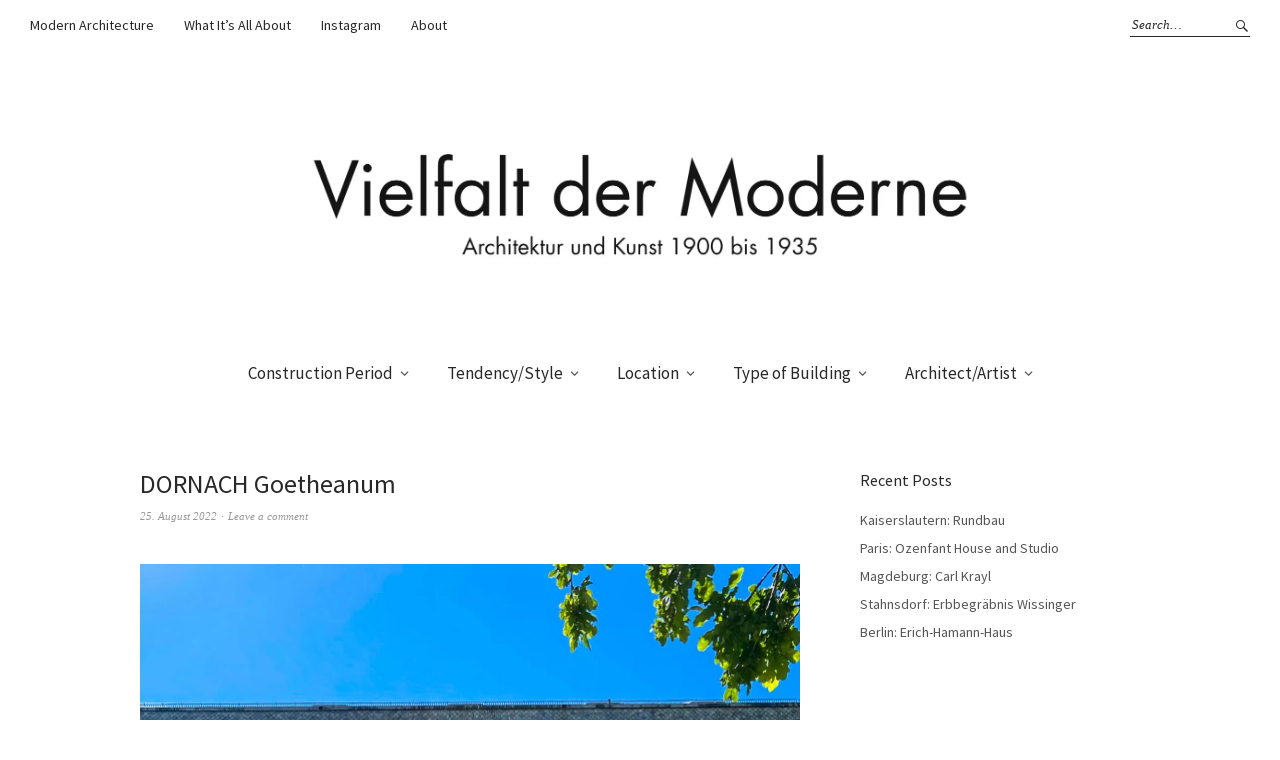

--- FILE ---
content_type: text/html; charset=UTF-8
request_url: https://vielfaltdermoderne.de/en/goetheanum-2/img_8164-2/
body_size: 22370
content:
<!DOCTYPE html> <html lang="en-US"> <head> <meta charset="UTF-8" /> <meta name="viewport" content="width=device-width, initial-scale=1"> <link rel="profile" href="http://gmpg.org/xfn/11"> <link rel="pingback" href="https://vielfaltdermoderne.de/xmlrpc.php"> <title>DORNACH Goetheanum | Vielfalt der Moderne</title> <meta name="robots" content="noindex,max-snippet:-1,max-image-preview:large,max-video-preview:-1" /> <meta property="og:type" content="article" /> <meta property="og:locale" content="en_US" /> <meta property="og:site_name" content="Vielfalt der Moderne" /> <meta property="og:title" content="DORNACH Goetheanum" /> <meta property="og:url" content="https://vielfaltdermoderne.de/en/goetheanum-2/img_8164-2/" /> <meta property="og:image" content="https://vielfaltdermoderne.de/wp-content/uploads/2022/08/IMG_8164-1.webp" /> <meta property="og:image:width" content="1323" /> <meta property="og:image:height" content="1659" /> <meta property="og:image:alt" content="Goetheanum, 1924-1928. Design: Rudolf Steiner. Photo: Daniela Christmann" /> <meta property="article:published_time" content="2022-08-25T08:34:18+00:00" /> <meta property="article:modified_time" content="2024-08-21T09:43:23+00:00" /> <meta name="twitter:card" content="summary_large_image" /> <meta name="twitter:title" content="DORNACH Goetheanum" /> <meta name="twitter:image" content="https://vielfaltdermoderne.de/wp-content/uploads/2022/08/IMG_8164-1.webp" /> <meta name="twitter:image:alt" content="Goetheanum, 1924-1928. Design: Rudolf Steiner. Photo: Daniela Christmann" /> <script data-wpmeteor-nooptimize="true" >var _wpmeteor={"exclude":true,"gdpr":true,"rdelay":86400000,"preload":true,"elementor-animations":true,"elementor-pp":true,"v":"3.4.16","rest_url":"https:\/\/vielfaltdermoderne.de\/wp-json\/"};(()=>{try{new MutationObserver(function(){}),new Promise(function(){}),Object.assign({},{}),document.fonts.ready.then(function(){})}catch{s="wpmeteordisable=1",i=document.location.href,i.match(/[?&]wpmeteordisable/)||(o="",i.indexOf("?")==-1?i.indexOf("#")==-1?o=i+"?"+s:o=i.replace("#","?"+s+"#"):i.indexOf("#")==-1?o=i+"&"+s:o=i.replace("#","&"+s+"#"),document.location.href=o)}var s,i,o;})(); </script><script data-wpmeteor-nooptimize="true" >(()=>{var v="addEventListener",ue="removeEventListener",p="getAttribute",L="setAttribute",pe="removeAttribute",N="hasAttribute",St="querySelector",F=St+"All",U="appendChild",Q="removeChild",fe="createElement",T="tagName",Ae="getOwnPropertyDescriptor",y="prototype",W="__lookupGetter__",Ee="__lookupSetter__",m="DOMContentLoaded",f="load",B="pageshow",me="error";var d=window,c=document,Te=c.documentElement;var $=console.error;var Ke=!0,X=class{constructor(){this.known=[]}init(){let t,n,s=(r,a)=>{if(Ke&&r&&r.fn&&!r.__wpmeteor){let o=function(i){return i===r?this:(c[v](m,l=>{i.call(c,r,l,"jQueryMock")}),this)};this.known.push([r,r.fn.ready,r.fn.init?.prototype?.ready]),r.fn.ready=o,r.fn.init?.prototype?.ready&&(r.fn.init.prototype.ready=o),r.__wpmeteor=!0}return r};window.jQuery||window.$,Object.defineProperty(window,"jQuery",{get(){return t},set(r){t=s(r,"jQuery")},configurable:!0}),Object.defineProperty(window,"$",{get(){return n},set(r){n=s(r,"$")},configurable:!0})}unmock(){this.known.forEach(([t,n,s])=>{t.fn.ready=n,t.fn.init?.prototype?.ready&&s&&(t.fn.init.prototype.ready=s)}),Ke=!1}};var ge="fpo:first-interaction",he="fpo:replay-captured-events";var Je="fpo:element-loaded",Se="fpo:images-loaded",M="fpo:the-end";var Z="click",V=window,Qe=V.addEventListener.bind(V),Xe=V.removeEventListener.bind(V),Ge="removeAttribute",ve="getAttribute",Gt="setAttribute",Ne=["touchstart","touchmove","touchend","touchcancel","keydown","wheel"],Ze=["mouseover","mouseout",Z],Nt=["touchstart","touchend","touchcancel","mouseover","mouseout",Z],R="data-wpmeteor-";var Ue="dispatchEvent",je=e=>{let t=new MouseEvent(Z,{view:e.view,bubbles:!0,cancelable:!0});return Object.defineProperty(t,"target",{writable:!1,value:e.target}),t},Be=class{static capture(){let t=!1,[,n,s]=`${window.Promise}`.split(/[\s[(){]+/s);if(V["__"+s+n])return;let r=[],a=o=>{if(o.target&&Ue in o.target){if(!o.isTrusted)return;if(o.cancelable&&!Ne.includes(o.type))try{o.preventDefault()}catch{}o.stopImmediatePropagation(),o.type===Z?r.push(je(o)):Nt.includes(o.type)&&r.push(o),o.target[Gt](R+o.type,!0),t||(t=!0,V[Ue](new CustomEvent(ge)))}};V.addEventListener(he,()=>{Ze.forEach(l=>Xe(l,a,{passive:!1,capture:!0})),Ne.forEach(l=>Xe(l,a,{passive:!0,capture:!0}));let o;for(;o=r.shift();){var i=o.target;i[ve](R+"touchstart")&&i[ve](R+"touchend")&&!i[ve](R+Z)?(i[ve](R+"touchmove")||r.push(je(o)),i[Ge](R+"touchstart"),i[Ge](R+"touchend")):i[Ge](R+o.type),i[Ue](o)}}),Ze.forEach(o=>Qe(o,a,{passive:!1,capture:!0})),Ne.forEach(o=>Qe(o,a,{passive:!0,capture:!0}))}};var et=Be;var j=class{constructor(){this.l=[]}emit(t,n=null){this.l[t]&&this.l[t].forEach(s=>s(n))}on(t,n){this.l[t]||=[],this.l[t].push(n)}off(t,n){this.l[t]=(this.l[t]||[]).filter(s=>s!==n)}};var D=new j;var ye=c[fe]("span");ye[L]("id","elementor-device-mode");ye[L]("class","elementor-screen-only");var Ut=!1,tt=()=>(Ut||c.body[U](ye),getComputedStyle(ye,":after").content.replace(/"/g,""));var rt=e=>e[p]("class")||"",nt=(e,t)=>e[L]("class",t),st=()=>{d[v](f,function(){let e=tt(),t=Math.max(Te.clientWidth||0,d.innerWidth||0),n=Math.max(Te.clientHeight||0,d.innerHeight||0),s=["_animation_"+e,"animation_"+e,"_animation","_animation","animation"];Array.from(c[F](".elementor-invisible")).forEach(r=>{let a=r.getBoundingClientRect();if(a.top+d.scrollY<=n&&a.left+d.scrollX<t)try{let i=JSON.parse(r[p]("data-settings"));if(i.trigger_source)return;let l=i._animation_delay||i.animation_delay||0,u,E;for(var o=0;o<s.length;o++)if(i[s[o]]){E=s[o],u=i[E];break}if(u){let q=rt(r),J=u==="none"?q:q+" animated "+u,At=setTimeout(()=>{nt(r,J.replace(/\belementor-invisible\b/,"")),s.forEach(Tt=>delete i[Tt]),r[L]("data-settings",JSON.stringify(i))},l);D.on("fi",()=>{clearTimeout(At),nt(r,rt(r).replace(new RegExp("\b"+u+"\b"),""))})}}catch(i){console.error(i)}})})};var ot="data-in-mega_smartmenus",it=()=>{let e=c[fe]("div");e.innerHTML='<span class="sub-arrow --wp-meteor"><i class="fa" aria-hidden="true"></i></span>';let t=e.firstChild,n=s=>{let r=[];for(;s=s.previousElementSibling;)r.push(s);return r};c[v](m,function(){Array.from(c[F](".pp-advanced-menu ul")).forEach(s=>{if(s[p](ot))return;(s[p]("class")||"").match(/\bmega-menu\b/)&&s[F]("ul").forEach(o=>{o[L](ot,!0)});let r=n(s),a=r.filter(o=>o).filter(o=>o[T]==="A").pop();if(a||(a=r.map(o=>Array.from(o[F]("a"))).filter(o=>o).flat().pop()),a){let o=t.cloneNode(!0);a[U](o),new MutationObserver(l=>{l.forEach(({addedNodes:u})=>{u.forEach(E=>{if(E.nodeType===1&&E[T]==="SPAN")try{a[Q](o)}catch{}})})}).observe(a,{childList:!0})}})})};var w="readystatechange",A="message";var Y="SCRIPT",g="data-wpmeteor-",b=Object.defineProperty,Ve=Object.defineProperties,P="javascript/blocked",Pe=/^\s*(application|text)\/javascript|module\s*$/i,mt="requestAnimationFrame",gt="requestIdleCallback",ie="setTimeout",Ie="__dynamic",I=d.constructor.name+"::",ce=c.constructor.name+"::",ht=function(e,t){t=t||d;for(var n=0;n<this.length;n++)e.call(t,this[n],n,this)};"NodeList"in d&&!NodeList[y].forEach&&(NodeList[y].forEach=ht);"HTMLCollection"in d&&!HTMLCollection[y].forEach&&(HTMLCollection[y].forEach=ht);_wpmeteor["elementor-animations"]&&st(),_wpmeteor["elementor-pp"]&&it();var _e=[],Le=[],ee=[],se=!1,k=[],h={},He=!1,Bt=0,H=c.visibilityState==="visible"?d[mt]:d[ie],vt=d[gt]||H;c[v]("visibilitychange",()=>{H=c.visibilityState==="visible"?d[mt]:d[ie],vt=d[gt]||H});var C=d[ie],De,z=["src","type"],x=Object,te="definePropert";x[te+"y"]=(e,t,n)=>{if(e===d&&["jQuery","onload"].indexOf(t)>=0||(e===c||e===c.body)&&["readyState","write","writeln","on"+w].indexOf(t)>=0)return["on"+w,"on"+f].indexOf(t)&&n.set&&(h["on"+w]=h["on"+w]||[],h["on"+w].push(n.set)),e;if(e instanceof HTMLScriptElement&&z.indexOf(t)>=0){if(!e[t+"__def"]){let s=x[Ae](e,t);b(e,t,{set(r){return e[t+"__set"]?e[t+"__set"].call(e,r):s.set.call(e,r)},get(){return e[t+"__get"]?e[t+"__get"].call(e):s.get.call(e)}}),e[t+"__def"]=!0}return n.get&&(e[t+"__get"]=n.get),n.set&&(e[t+"__set"]=n.set),e}return b(e,t,n)};x[te+"ies"]=(e,t)=>{for(let n in t)x[te+"y"](e,n,t[n]);for(let n of x.getOwnPropertySymbols(t))x[te+"y"](e,n,t[n]);return e};var qe=EventTarget[y][v],yt=EventTarget[y][ue],ae=qe.bind(c),Ct=yt.bind(c),G=qe.bind(d),_t=yt.bind(d),Lt=Document[y].createElement,le=Lt.bind(c),de=c.__proto__[W]("readyState").bind(c),ct="loading";b(c,"readyState",{get(){return ct},set(e){return ct=e}});var at=e=>k.filter(([t,,n],s)=>{if(!(e.indexOf(t.type)<0)){n||(n=t.target);try{let r=n.constructor.name+"::"+t.type;for(let a=0;a<h[r].length;a++)if(h[r][a]){let o=r+"::"+s+"::"+a;if(!xe[o])return!0}}catch{}}}).length,oe,xe={},K=e=>{k.forEach(([t,n,s],r)=>{if(!(e.indexOf(t.type)<0)){s||(s=t.target);try{let a=s.constructor.name+"::"+t.type;if((h[a]||[]).length)for(let o=0;o<h[a].length;o++){let i=h[a][o];if(i){let l=a+"::"+r+"::"+o;if(!xe[l]){xe[l]=!0,c.readyState=n,oe=a;try{Bt++,!i[y]||i[y].constructor===i?i.bind(s)(t):i(t)}catch(u){$(u,i)}oe=null}}}}catch(a){$(a)}}})};ae(m,e=>{k.push([new e.constructor(m,e),de(),c])});ae(w,e=>{k.push([new e.constructor(w,e),de(),c])});G(m,e=>{k.push([new e.constructor(m,e),de(),d])});G(f,e=>{He=!0,k.push([new e.constructor(f,e),de(),d]),O||K([m,w,A,f,B])});G(B,e=>{k.push([new e.constructor(B,e),de(),d]),O||K([m,w,A,f,B])});var wt=e=>{k.push([e,c.readyState,d])},Ot=d[W]("onmessage"),Rt=d[Ee]("onmessage"),Pt=()=>{_t(A,wt),(h[I+"message"]||[]).forEach(e=>{G(A,e)}),b(d,"onmessage",{get:Ot,set:Rt})};G(A,wt);var Dt=new X;Dt.init();var Fe=()=>{!O&&!se&&(O=!0,c.readyState="loading",H($e),H(S)),He||G(f,()=>{Fe()})};G(ge,()=>{Fe()});D.on(Se,()=>{Fe()});_wpmeteor.rdelay>=0&&et.capture();var re=[-1],Ce=e=>{re=re.filter(t=>t!==e.target),re.length||C(D.emit.bind(D,M))};var O=!1,S=()=>{let e=_e.shift();if(e)e[p](g+"src")?e[N]("async")||e[Ie]?(e.isConnected&&(re.push(e),setTimeout(Ce,1e3,{target:e})),Oe(e,Ce),C(S)):Oe(e,C.bind(null,S)):(e.origtype==P&&Oe(e),C(S));else if(Le.length)_e.push(...Le),Le.length=0,C(S);else if(at([m,w,A]))K([m,w,A]),C(S);else if(He)if(at([f,B,A]))K([f,B,A]),C(S);else if(re.length>1)vt(S);else if(ee.length)_e.push(...ee),ee.length=0,C(S);else{if(d.RocketLazyLoadScripts)try{RocketLazyLoadScripts.run()}catch(t){$(t)}c.readyState="complete",Pt(),Dt.unmock(),O=!1,se=!0,d[ie](()=>Ce({target:-1}))}else O=!1},xt=e=>{let t=le(Y),n=e.attributes;for(var s=n.length-1;s>=0;s--)n[s].name.startsWith(g)||t[L](n[s].name,n[s].value);let r=e[p](g+"type");r?t.type=r:t.type="text/javascript",(e.textContent||"").match(/^\s*class RocketLazyLoadScripts/)?t.textContent=e.textContent.replace(/^\s*class\s*RocketLazyLoadScripts/,"window.RocketLazyLoadScripts=class").replace("RocketLazyLoadScripts.run();",""):t.textContent=e.textContent;for(let a of["onload","onerror","onreadystatechange"])e[a]&&(t[a]=e[a]);return t},Oe=(e,t)=>{let n=e[p](g+"src");if(n){let s=qe.bind(e);e.isConnected&&t&&(s(f,t),s(me,t)),e.origtype=e[p](g+"type")||"text/javascript",e.origsrc=n,(!e.isConnected||e[N]("nomodule")||e.type&&!Pe.test(e.type))&&t&&t(new Event(f,{target:e}))}else e.origtype===P?(e.origtype=e[p](g+"type")||"text/javascript",e[pe]("integrity"),e.textContent=e.textContent+` `):t&&t(new Event(f,{target:e}))},We=(e,t)=>{let n=(h[e]||[]).indexOf(t);if(n>=0)return h[e][n]=void 0,!0},lt=(e,t,...n)=>{if("HTMLDocument::"+m==oe&&e===m&&!t.toString().match(/jQueryMock/)){D.on(M,c[v].bind(c,e,t,...n));return}if(t&&(e===m||e===w)){let s=ce+e;h[s]=h[s]||[],h[s].push(t),se&&K([e]);return}return ae(e,t,...n)},dt=(e,t,...n)=>{if(e===m){let s=ce+e;We(s,t)}return Ct(e,t,...n)};Ve(c,{[v]:{get(){return lt},set(){return lt}},[ue]:{get(){return dt},set(){return dt}}});var ne=c.createDocumentFragment(),$e=()=>{ne.hasChildNodes()&&(c.head[U](ne),ne=c.createDocumentFragment())},ut={},we=e=>{if(e)try{let t=new URL(e,c.location.href),n=t.origin;if(n&&!ut[n]&&c.location.host!==t.host){let s=le("link");s.rel="preconnect",s.href=n,ne[U](s),ut[n]=!0,O&&H($e)}}catch{}},be={},kt=(e,t,n,s)=>{let r=le("link");r.rel=t?"modulepre"+f:"pre"+f,r.as="script",n&&r[L]("crossorigin",n),s&&r[L]("integrity",s);try{e=new URL(e,c.location.href).href}catch{}r.href=e,ne[U](r),be[e]=!0,O&&H($e)},ke=function(...e){let t=le(...e);if(!e||e[0].toUpperCase()!==Y||!O)return t;let n=t[L].bind(t),s=t[p].bind(t),r=t[pe].bind(t),a=t[N].bind(t),o=t[W]("attributes").bind(t);return z.forEach(i=>{let l=t[W](i).bind(t),u=t[Ee](i).bind(t);x[te+"y"](t,i,{set(E){return i==="type"&&E&&!Pe.test(E)?n(i,E):((i==="src"&&E||i==="type"&&E&&t.origsrc)&&n("type",P),E?n(g+i,E):r(g+i))},get(){let E=t[p](g+i);if(i==="src")try{return new URL(E,c.location.href).href}catch{}return E}}),b(t,"orig"+i,{set(E){return u(E)},get(){return l()}})}),t[L]=function(i,l){if(z.includes(i))return i==="type"&&l&&!Pe.test(l)?n(i,l):((i==="src"&&l||i==="type"&&l&&t.origsrc)&&n("type",P),l?n(g+i,l):r(g+i));n(i,l)},t[p]=function(i){let l=z.indexOf(i)>=0?s(g+i):s(i);if(i==="src")try{return new URL(l,c.location.href).href}catch{}return l},t[N]=function(i){return z.indexOf(i)>=0?a(g+i):a(i)},b(t,"attributes",{get(){return[...o()].filter(l=>l.name!=="type").map(l=>({name:l.name.match(new RegExp(g))?l.name.replace(g,""):l.name,value:l.value}))}}),t[Ie]=!0,t};Object.defineProperty(Document[y],"createElement",{set(e){e!==ke&&(De=e)},get(){return De||ke}});var Re=new Set,ze=new MutationObserver(e=>{e.forEach(({removedNodes:t,addedNodes:n,target:s})=>{t.forEach(r=>{r.nodeType===1&&Y===r[T]&&"origtype"in r&&Re.delete(r)}),n.forEach(r=>{if(r.nodeType===1)if(Y===r[T]){if("origtype"in r){if(r.origtype!==P)return}else if(r[p]("type")!==P)return;"origtype"in r||z.forEach(o=>{let i=r[W](o).bind(r),l=r[Ee](o).bind(r);b(r,"orig"+o,{set(u){return l(u)},get(){return i()}})});let a=r[p](g+"src");if(Re.has(r)&&$("Inserted twice",r),r.parentNode){Re.add(r);let o=r[p](g+"type");(a||"").match(/\/gtm.js\?/)||r[N]("async")||r[Ie]?(ee.push(r),we(a)):r[N]("defer")||o==="module"?(Le.push(r),we(a)):(a&&!r[N]("nomodule")&&!be[a]&&kt(a,o==="module",r[N]("crossorigin")&&r[p]("crossorigin"),r[p]("integrity")),_e.push(r))}else r[v](f,o=>o.target.parentNode[Q](o.target)),r[v](me,o=>o.target.parentNode[Q](o.target)),s[U](r)}else r[T]==="LINK"&&r[p]("as")==="script"&&(be[r[p]("href")]=!0)})})}),bt={childList:!0,subtree:!0};ze.observe(c.documentElement,bt);var Mt=HTMLElement[y].attachShadow;HTMLElement[y].attachShadow=function(e){let t=Mt.call(this,e);return e.mode==="open"&&ze.observe(t,bt),t};(()=>{let e=x[Ae](HTMLIFrameElement[y],"src");b(HTMLIFrameElement[y],"src",{get(){return this.dataset.fpoSrc?this.dataset.fpoSrc:e.get.call(this)},set(t){delete this.dataset.fpoSrc,e.set.call(this,t)}})})();D.on(M,()=>{(!De||De===ke)&&(Document[y].createElement=Lt,ze.disconnect()),dispatchEvent(new CustomEvent(he)),dispatchEvent(new CustomEvent(M))});var Me=e=>{let t,n;!c.currentScript||!c.currentScript.parentNode?(t=c.body,n=t.lastChild):(n=c.currentScript,t=n.parentNode);try{let s=le("div");s.innerHTML=e,Array.from(s.childNodes).forEach(r=>{r.nodeName===Y?t.insertBefore(xt(r),n):t.insertBefore(r,n)})}catch(s){$(s)}},pt=e=>Me(e+` `);Ve(c,{write:{get(){return Me},set(e){return Me=e}},writeln:{get(){return pt},set(e){return pt=e}}});var ft=(e,t,...n)=>{if(I+m==oe&&e===m&&!t.toString().match(/jQueryMock/)){D.on(M,d[v].bind(d,e,t,...n));return}if(I+f==oe&&e===f){D.on(M,d[v].bind(d,e,t,...n));return}if(t&&(e===f||e===B||e===m||e===A&&!se)){let s=e===m?ce+e:I+e;h[s]=h[s]||[],h[s].push(t),se&&K([e]);return}return G(e,t,...n)},Et=(e,t,...n)=>{if(e===f||e===m||e===B){let s=e===m?ce+e:I+e;We(s,t)}return _t(e,t,...n)};Ve(d,{[v]:{get(){return ft},set(){return ft}},[ue]:{get(){return Et},set(){return Et}}});var Ye=e=>{let t;return{get(){return t},set(n){return t&&We(e,n),h[e]=h[e]||[],h[e].push(n),t=n}}};G(Je,e=>{let{target:t,event:n}=e.detail,s=t===d?c.body:t,r=s[p](g+"on"+n.type);s[pe](g+"on"+n.type);try{let a=new Function("event",r);t===d?d[v](f,a.bind(t,n)):a.call(t,n)}catch(a){console.err(a)}});{let e=Ye(I+f);b(d,"onload",e),ae(m,()=>{b(c.body,"onload",e)})}b(c,"onreadystatechange",Ye(ce+w));b(d,"onmessage",Ye(I+A));(()=>{let e=d.innerHeight,t=d.innerWidth,n=r=>{let o={"4g":1250,"3g":2500,"2g":2500}[(navigator.connection||{}).effectiveType]||0,i=r.getBoundingClientRect(),l={top:-1*e-o,left:-1*t-o,bottom:e+o,right:t+o};return!(i.left>=l.right||i.right<=l.left||i.top>=l.bottom||i.bottom<=l.top)},s=(r=!0)=>{let a=1,o=-1,i={},l=()=>{o++,--a||d[ie](D.emit.bind(D,Se),_wpmeteor.rdelay)};Array.from(c.getElementsByTagName("*")).forEach(u=>{let E,q,J;if(u[T]==="IMG"){let _=u.currentSrc||u.src;_&&!i[_]&&!_.match(/^data:/i)&&((u.loading||"").toLowerCase()!=="lazy"||n(u))&&(E=_)}else if(u[T]===Y)we(u[p](g+"src"));else if(u[T]==="LINK"&&u[p]("as")==="script"&&["pre"+f,"modulepre"+f].indexOf(u[p]("rel"))>=0)be[u[p]("href")]=!0;else if((q=d.getComputedStyle(u))&&(J=(q.backgroundImage||"").match(/^url\s*\((.*?)\)/i))&&(J||[]).length){let _=J[0].slice(4,-1).replace(/"/g,"");!i[_]&&!_.match(/^data:/i)&&(E=_)}if(E){i[E]=!0;let _=new Image;r&&(a++,_[v](f,l),_[v](me,l)),_.src=E}}),c.fonts.ready.then(()=>{l()})};_wpmeteor.rdelay===0?ae(m,s):G(f,s)})();})(); </script><script type="application/ld+json">{"@context":"https://schema.org","@graph":[{"@type":"WebSite","@id":"https://vielfaltdermoderne.de/en/frontpage-en/#/schema/WebSite","url":"https://vielfaltdermoderne.de/en/frontpage-en/","name":"Vielfalt der Moderne","description":"Architecture and Art 1900 – 1935","inLanguage":"en-US","potentialAction":{"@type":"SearchAction","target":{"@type":"EntryPoint","urlTemplate":"https://vielfaltdermoderne.de/en/search/{search_term_string}/"},"query-input":"required name=search_term_string"},"publisher":{"@type":"Organization","@id":"https://vielfaltdermoderne.de/en/frontpage-en/#/schema/Organization","name":"Vielfalt der Moderne","url":"https://vielfaltdermoderne.de/en/frontpage-en/","sameAs":"https://www.instagram.com/vielfaltdermoderne/","logo":"https://vielfaltdermoderne.de/wp-content/uploads/2020/04/cropped-Hauptlogo-scaled-1.jpg"}},{"@type":"WebPage","@id":"https://vielfaltdermoderne.de/en/goetheanum-2/img_8164-2/","url":"https://vielfaltdermoderne.de/en/goetheanum-2/img_8164-2/","name":"DORNACH Goetheanum | Vielfalt der Moderne","inLanguage":"en-US","isPartOf":{"@id":"https://vielfaltdermoderne.de/en/frontpage-en/#/schema/WebSite"},"breadcrumb":{"@type":"BreadcrumbList","@id":"https://vielfaltdermoderne.de/en/frontpage-en/#/schema/BreadcrumbList","itemListElement":[{"@type":"ListItem","position":1,"item":"https://vielfaltdermoderne.de/en/frontpage-en/","name":"Vielfalt der Moderne"},{"@type":"ListItem","position":2,"name":"DORNACH Goetheanum"}]},"potentialAction":{"@type":"ReadAction","target":"https://vielfaltdermoderne.de/en/goetheanum-2/img_8164-2/"},"datePublished":"2022-08-25T08:34:18+00:00","dateModified":"2024-08-21T09:43:23+00:00","author":{"@type":"Person","@id":"https://vielfaltdermoderne.de/en/frontpage-en/#/schema/Person/10dddf3525d2fa5810e23d40b78d3e45","name":"Daniela"}}]}</script> <link rel='dns-prefetch' href='//www.googletagmanager.com' /> <style id='wp-img-auto-sizes-contain-inline-css' type='text/css'> img:is([sizes=auto i],[sizes^="auto," i]){contain-intrinsic-size:3000px 1500px} </style> <style id='classic-theme-styles-inline-css' type='text/css'> /*! This file is auto-generated */ .wp-block-button__link{color:#fff;background-color:#32373c;border-radius:9999px;box-shadow:none;text-decoration:none;padding:calc(.667em + 2px) calc(1.333em + 2px);font-size:1.125em}.wp-block-file__button{background:#32373c;color:#fff;text-decoration:none} </style> <link rel='stylesheet' id='cmplz-general-css' href='https://vielfaltdermoderne.de/wp-content/plugins/complianz-gdpr/assets/css/cookieblocker.min.css' type='text/css' media='all' /> <link rel='stylesheet' id='ccpdrc-style-css' href='https://vielfaltdermoderne.de/wp-content/plugins/content-copy-protection-disable-right-click/assets/style.css' type='text/css' media='all' /> <link rel='stylesheet' id='weta-fonts-css' href='https://vielfaltdermoderne.de/wp-content/uploads/fonts/e460ed57015563ad4c4028a42ae58b3e/font.css?v=1706743238' type='text/css' media='all' /> <link rel='stylesheet' id='weta-style-css' href='https://vielfaltdermoderne.de/wp-content/themes/weta/style.css' type='text/css' media='all' /> <link rel='stylesheet' id='weta-flex-slider-style-css' href='https://vielfaltdermoderne.de/wp-content/themes/weta/js/flex-slider/flexslider.css' type='text/css' media='all' /> <link rel='stylesheet' id='genericons-css' href='https://vielfaltdermoderne.de/wp-content/themes/weta/assets/genericons/genericons.css' type='text/css' media='all' /> <script type="javascript/blocked" data-wpmeteor-type="text/javascript" data-wpmeteor-src="https://vielfaltdermoderne.de/wp-includes/js/jquery/jquery.min.js" id="jquery-core-js"></script> <script type="javascript/blocked" data-wpmeteor-type="text/javascript" data-wpmeteor-src="https://vielfaltdermoderne.de/wp-includes/js/jquery/jquery-migrate.min.js" id="jquery-migrate-js"></script> <script type="javascript/blocked" data-wpmeteor-type="text/javascript" data-wpmeteor-src="https://vielfaltdermoderne.de/wp-content/themes/weta/js/jquery.fitvids.js" id="weta-fitvids-js"></script> <script type="javascript/blocked" data-wpmeteor-type="text/javascript" data-wpmeteor-src="https://vielfaltdermoderne.de/wp-content/themes/weta/js/flex-slider/jquery.flexslider-min.js" id="weta-flex-slider-js"></script> <script type="javascript/blocked" data-wpmeteor-type="text/javascript" data-wpmeteor-src="https://www.googletagmanager.com/gtag/js?id=GT-T5RL7NZ" id="google_gtagjs-js" async></script> <script type="javascript/blocked" data-wpmeteor-type="text/javascript" id="google_gtagjs-js-after"> window.dataLayer = window.dataLayer || [];function gtag(){dataLayer.push(arguments);} gtag("set","linker",{"domains":["vielfaltdermoderne.de"]}); gtag("js", new Date()); gtag("set", "developer_id.dZTNiMT", true); gtag("config", "GT-T5RL7NZ"); </script> <link rel="https://api.w.org/" href="https://vielfaltdermoderne.de/wp-json/" /><link rel="alternate" title="JSON" type="application/json" href="https://vielfaltdermoderne.de/wp-json/wp/v2/media/12472" /><meta name="generator" content="Site Kit by Google 1.170.0" /><meta name="generator" content="performance-lab 4.0.1; plugins: "> <meta name="referrer" content="no-referrer-when-downgrade" /> <style> #wp-worthy-pixel { line-height: 1px; height: 1px; margin: 0; padding: 0; overflow: hidden; } </style> <style>.cmplz-hidden { display: none !important; }</style> <style type="text/css"> .entry-content a, .comment-text a, .author-bio a, .textwidget a {color: ;} #masthead {background: ;} @media screen and (min-width: 1023px) { .sticky-content.fixed {background: ;} } #colophon {background: ;} .widget_weta_authors {background: ;} .widget_weta_quote {background: ;} .widget_weta_numbered_rp {background: ;} #masthead, .front-fullwidth .widget, #front-fullwidth-center, #front-fullwidth-bottom, #front-sidebar-one, #front-content-two {border: none;} @media screen and (min-width: 1023px) {#site-nav ul ul.sub-menu, #site-nav ul ul.children {border-top: none;}} </style> <style type="text/css" id="weta-header-css"> #site-branding h1.site-title, #site-branding p.site-title, #site-branding p.site-description {display: none !important;} </style> <link rel="icon" href="https://vielfaltdermoderne.de/wp-content/uploads/2024/02/favicon-310x310-1-150x150.webp" sizes="32x32" /> <link rel="icon" href="https://vielfaltdermoderne.de/wp-content/uploads/2024/02/favicon-310x310-1-300x300.webp" sizes="192x192" /> <link rel="apple-touch-icon" href="https://vielfaltdermoderne.de/wp-content/uploads/2024/02/favicon-310x310-1-300x300.webp" /> <meta name="msapplication-TileImage" content="https://vielfaltdermoderne.de/wp-content/uploads/2024/02/favicon-310x310-1-300x300.webp" /> <style type="text/css" id="wp-custom-css"> .comment-form-url{display:none} </style> <style id='global-styles-inline-css' type='text/css'> :root{--wp--preset--aspect-ratio--square: 1;--wp--preset--aspect-ratio--4-3: 4/3;--wp--preset--aspect-ratio--3-4: 3/4;--wp--preset--aspect-ratio--3-2: 3/2;--wp--preset--aspect-ratio--2-3: 2/3;--wp--preset--aspect-ratio--16-9: 16/9;--wp--preset--aspect-ratio--9-16: 9/16;--wp--preset--color--black: #000000;--wp--preset--color--cyan-bluish-gray: #abb8c3;--wp--preset--color--white: #ffffff;--wp--preset--color--pale-pink: #f78da7;--wp--preset--color--vivid-red: #cf2e2e;--wp--preset--color--luminous-vivid-orange: #ff6900;--wp--preset--color--luminous-vivid-amber: #fcb900;--wp--preset--color--light-green-cyan: #7bdcb5;--wp--preset--color--vivid-green-cyan: #00d084;--wp--preset--color--pale-cyan-blue: #8ed1fc;--wp--preset--color--vivid-cyan-blue: #0693e3;--wp--preset--color--vivid-purple: #9b51e0;--wp--preset--gradient--vivid-cyan-blue-to-vivid-purple: linear-gradient(135deg,rgb(6,147,227) 0%,rgb(155,81,224) 100%);--wp--preset--gradient--light-green-cyan-to-vivid-green-cyan: linear-gradient(135deg,rgb(122,220,180) 0%,rgb(0,208,130) 100%);--wp--preset--gradient--luminous-vivid-amber-to-luminous-vivid-orange: linear-gradient(135deg,rgb(252,185,0) 0%,rgb(255,105,0) 100%);--wp--preset--gradient--luminous-vivid-orange-to-vivid-red: linear-gradient(135deg,rgb(255,105,0) 0%,rgb(207,46,46) 100%);--wp--preset--gradient--very-light-gray-to-cyan-bluish-gray: linear-gradient(135deg,rgb(238,238,238) 0%,rgb(169,184,195) 100%);--wp--preset--gradient--cool-to-warm-spectrum: linear-gradient(135deg,rgb(74,234,220) 0%,rgb(151,120,209) 20%,rgb(207,42,186) 40%,rgb(238,44,130) 60%,rgb(251,105,98) 80%,rgb(254,248,76) 100%);--wp--preset--gradient--blush-light-purple: linear-gradient(135deg,rgb(255,206,236) 0%,rgb(152,150,240) 100%);--wp--preset--gradient--blush-bordeaux: linear-gradient(135deg,rgb(254,205,165) 0%,rgb(254,45,45) 50%,rgb(107,0,62) 100%);--wp--preset--gradient--luminous-dusk: linear-gradient(135deg,rgb(255,203,112) 0%,rgb(199,81,192) 50%,rgb(65,88,208) 100%);--wp--preset--gradient--pale-ocean: linear-gradient(135deg,rgb(255,245,203) 0%,rgb(182,227,212) 50%,rgb(51,167,181) 100%);--wp--preset--gradient--electric-grass: linear-gradient(135deg,rgb(202,248,128) 0%,rgb(113,206,126) 100%);--wp--preset--gradient--midnight: linear-gradient(135deg,rgb(2,3,129) 0%,rgb(40,116,252) 100%);--wp--preset--font-size--small: 13px;--wp--preset--font-size--medium: 20px;--wp--preset--font-size--large: 19px;--wp--preset--font-size--x-large: 42px;--wp--preset--font-size--regular: 16px;--wp--preset--font-size--larger: 23px;--wp--preset--spacing--20: 0.44rem;--wp--preset--spacing--30: 0.67rem;--wp--preset--spacing--40: 1rem;--wp--preset--spacing--50: 1.5rem;--wp--preset--spacing--60: 2.25rem;--wp--preset--spacing--70: 3.38rem;--wp--preset--spacing--80: 5.06rem;--wp--preset--shadow--natural: 6px 6px 9px rgba(0, 0, 0, 0.2);--wp--preset--shadow--deep: 12px 12px 50px rgba(0, 0, 0, 0.4);--wp--preset--shadow--sharp: 6px 6px 0px rgba(0, 0, 0, 0.2);--wp--preset--shadow--outlined: 6px 6px 0px -3px rgb(255, 255, 255), 6px 6px rgb(0, 0, 0);--wp--preset--shadow--crisp: 6px 6px 0px rgb(0, 0, 0);}:where(.is-layout-flex){gap: 0.5em;}:where(.is-layout-grid){gap: 0.5em;}body .is-layout-flex{display: flex;}.is-layout-flex{flex-wrap: wrap;align-items: center;}.is-layout-flex > :is(*, div){margin: 0;}body .is-layout-grid{display: grid;}.is-layout-grid > :is(*, div){margin: 0;}:where(.wp-block-columns.is-layout-flex){gap: 2em;}:where(.wp-block-columns.is-layout-grid){gap: 2em;}:where(.wp-block-post-template.is-layout-flex){gap: 1.25em;}:where(.wp-block-post-template.is-layout-grid){gap: 1.25em;}.has-black-color{color: var(--wp--preset--color--black) !important;}.has-cyan-bluish-gray-color{color: var(--wp--preset--color--cyan-bluish-gray) !important;}.has-white-color{color: var(--wp--preset--color--white) !important;}.has-pale-pink-color{color: var(--wp--preset--color--pale-pink) !important;}.has-vivid-red-color{color: var(--wp--preset--color--vivid-red) !important;}.has-luminous-vivid-orange-color{color: var(--wp--preset--color--luminous-vivid-orange) !important;}.has-luminous-vivid-amber-color{color: var(--wp--preset--color--luminous-vivid-amber) !important;}.has-light-green-cyan-color{color: var(--wp--preset--color--light-green-cyan) !important;}.has-vivid-green-cyan-color{color: var(--wp--preset--color--vivid-green-cyan) !important;}.has-pale-cyan-blue-color{color: var(--wp--preset--color--pale-cyan-blue) !important;}.has-vivid-cyan-blue-color{color: var(--wp--preset--color--vivid-cyan-blue) !important;}.has-vivid-purple-color{color: var(--wp--preset--color--vivid-purple) !important;}.has-black-background-color{background-color: var(--wp--preset--color--black) !important;}.has-cyan-bluish-gray-background-color{background-color: var(--wp--preset--color--cyan-bluish-gray) !important;}.has-white-background-color{background-color: var(--wp--preset--color--white) !important;}.has-pale-pink-background-color{background-color: var(--wp--preset--color--pale-pink) !important;}.has-vivid-red-background-color{background-color: var(--wp--preset--color--vivid-red) !important;}.has-luminous-vivid-orange-background-color{background-color: var(--wp--preset--color--luminous-vivid-orange) !important;}.has-luminous-vivid-amber-background-color{background-color: var(--wp--preset--color--luminous-vivid-amber) !important;}.has-light-green-cyan-background-color{background-color: var(--wp--preset--color--light-green-cyan) !important;}.has-vivid-green-cyan-background-color{background-color: var(--wp--preset--color--vivid-green-cyan) !important;}.has-pale-cyan-blue-background-color{background-color: var(--wp--preset--color--pale-cyan-blue) !important;}.has-vivid-cyan-blue-background-color{background-color: var(--wp--preset--color--vivid-cyan-blue) !important;}.has-vivid-purple-background-color{background-color: var(--wp--preset--color--vivid-purple) !important;}.has-black-border-color{border-color: var(--wp--preset--color--black) !important;}.has-cyan-bluish-gray-border-color{border-color: var(--wp--preset--color--cyan-bluish-gray) !important;}.has-white-border-color{border-color: var(--wp--preset--color--white) !important;}.has-pale-pink-border-color{border-color: var(--wp--preset--color--pale-pink) !important;}.has-vivid-red-border-color{border-color: var(--wp--preset--color--vivid-red) !important;}.has-luminous-vivid-orange-border-color{border-color: var(--wp--preset--color--luminous-vivid-orange) !important;}.has-luminous-vivid-amber-border-color{border-color: var(--wp--preset--color--luminous-vivid-amber) !important;}.has-light-green-cyan-border-color{border-color: var(--wp--preset--color--light-green-cyan) !important;}.has-vivid-green-cyan-border-color{border-color: var(--wp--preset--color--vivid-green-cyan) !important;}.has-pale-cyan-blue-border-color{border-color: var(--wp--preset--color--pale-cyan-blue) !important;}.has-vivid-cyan-blue-border-color{border-color: var(--wp--preset--color--vivid-cyan-blue) !important;}.has-vivid-purple-border-color{border-color: var(--wp--preset--color--vivid-purple) !important;}.has-vivid-cyan-blue-to-vivid-purple-gradient-background{background: var(--wp--preset--gradient--vivid-cyan-blue-to-vivid-purple) !important;}.has-light-green-cyan-to-vivid-green-cyan-gradient-background{background: var(--wp--preset--gradient--light-green-cyan-to-vivid-green-cyan) !important;}.has-luminous-vivid-amber-to-luminous-vivid-orange-gradient-background{background: var(--wp--preset--gradient--luminous-vivid-amber-to-luminous-vivid-orange) !important;}.has-luminous-vivid-orange-to-vivid-red-gradient-background{background: var(--wp--preset--gradient--luminous-vivid-orange-to-vivid-red) !important;}.has-very-light-gray-to-cyan-bluish-gray-gradient-background{background: var(--wp--preset--gradient--very-light-gray-to-cyan-bluish-gray) !important;}.has-cool-to-warm-spectrum-gradient-background{background: var(--wp--preset--gradient--cool-to-warm-spectrum) !important;}.has-blush-light-purple-gradient-background{background: var(--wp--preset--gradient--blush-light-purple) !important;}.has-blush-bordeaux-gradient-background{background: var(--wp--preset--gradient--blush-bordeaux) !important;}.has-luminous-dusk-gradient-background{background: var(--wp--preset--gradient--luminous-dusk) !important;}.has-pale-ocean-gradient-background{background: var(--wp--preset--gradient--pale-ocean) !important;}.has-electric-grass-gradient-background{background: var(--wp--preset--gradient--electric-grass) !important;}.has-midnight-gradient-background{background: var(--wp--preset--gradient--midnight) !important;}.has-small-font-size{font-size: var(--wp--preset--font-size--small) !important;}.has-medium-font-size{font-size: var(--wp--preset--font-size--medium) !important;}.has-large-font-size{font-size: var(--wp--preset--font-size--large) !important;}.has-x-large-font-size{font-size: var(--wp--preset--font-size--x-large) !important;} </style> </head> <body data-cmplz=1 class="attachment wp-singular attachment-template-default single single-attachment postid-12472 attachmentid-12472 attachment-webp wp-theme-weta"> <div class="header-bg"> <header id="masthead" class="cf" role="banner"> <div id="menu-top-wrap"> <nav class="header-top-nav" role="navigation"> <ul id="menu-top-english" class="nav-menu"><li id="menu-item-3492" class="menu-item menu-item-type-post_type menu-item-object-page menu-item-3492"><a href="https://vielfaltdermoderne.de/en/modern-architecture/">Modern Architecture</a></li> <li id="menu-item-3502" class="menu-item menu-item-type-post_type menu-item-object-page menu-item-3502"><a href="https://vielfaltdermoderne.de/en/diversity-of-modernism/">What It&#8217;s All About</a></li> <li id="menu-item-1742" class="menu-item menu-item-type-custom menu-item-object-custom menu-item-1742"><a href="https://www.instagram.com/vielfaltdermoderne/">Instagram</a></li> <li id="menu-item-3481" class="menu-item menu-item-type-post_type menu-item-object-page menu-item-3481"><a href="https://vielfaltdermoderne.de/en/diversityofmodernism/">About</a></li> </ul> </nav> <div class="social-search-wrap"> <nav class="header-social-nav social-nav" role="navigation"> </nav> <div class="search-box"> <form method="get" class="searchform" action="https://vielfaltdermoderne.de/en/" role="search"> <label for="s" class="screen-reader-text"><span>Search</span></label> <input type="text" class="search-field" name="s" id="s" placeholder="Search&hellip;" /> <input type="submit" class="submit" name="submit" id="searchsubmit" value="Search" /> </form> </div> </div> </div> <div id="site-branding"> <div id="site-logo"> <a href="https://vielfaltdermoderne.de/en/frontpage-en/" rel="home"><img src="https://vielfaltdermoderne.de/wp-content/uploads/2025/03/Hauptlogo.webp" width="5120" height="802" alt=""></a> </div> <p class="site-title"><a href="https://vielfaltdermoderne.de/en/frontpage-en/" rel="home">Vielfalt der Moderne</a></p> <p class="site-description">Architecture and Art 1900 &#8211; 1935</p> </div> <button id="menu-main-toggle"><span>Open</span></button> <button id="menu-main-close" class="btn-close"><span>Close</span></button> <div id="menu-main-wrap" class="sticky-element cf"> <div class="sticky-anchor"></div> <nav id="site-nav" class="sticky-content cf" role="navigation"> <div class="sticky-wrap"> <ul id="menu-header-english" class="nav-menu"><li id="menu-item-1746" class="menu-item menu-item-type-post_type menu-item-object-page menu-item-has-children menu-item-1746"><a href="https://vielfaltdermoderne.de/en/construction-period/">Construction Period</a> <ul class="sub-menu"> <li id="menu-item-3008" class="menu-item menu-item-type-taxonomy menu-item-object-category menu-item-3008"><a href="https://vielfaltdermoderne.de/en/category/1900-1909-en/">1900 &#8211; 1909</a></li> <li id="menu-item-3009" class="menu-item menu-item-type-taxonomy menu-item-object-category menu-item-3009"><a href="https://vielfaltdermoderne.de/en/category/1910-1919-en/">1910 &#8211; 1919</a></li> <li id="menu-item-3010" class="menu-item menu-item-type-taxonomy menu-item-object-category menu-item-3010"><a href="https://vielfaltdermoderne.de/en/category/1920-1935-en/">1920 &#8211; 1935</a></li> <li id="menu-item-16419" class="menu-item menu-item-type-taxonomy menu-item-object-category menu-item-16419"><a href="https://vielfaltdermoderne.de/en/category/postwar/">Post-War</a></li> </ul> </li> <li id="menu-item-1745" class="menu-item menu-item-type-post_type menu-item-object-page menu-item-has-children menu-item-1745"><a href="https://vielfaltdermoderne.de/en/tendency-style/">Tendency/Style</a> <ul class="sub-menu"> <li id="menu-item-3011" class="menu-item menu-item-type-taxonomy menu-item-object-category menu-item-3011"><a href="https://vielfaltdermoderne.de/en/category/art-deco-en/">Art deco</a></li> <li id="menu-item-3029" class="menu-item menu-item-type-taxonomy menu-item-object-category menu-item-3029"><a href="https://vielfaltdermoderne.de/en/category/art-nouveau/">Art Nouveau</a></li> <li id="menu-item-3026" class="menu-item menu-item-type-taxonomy menu-item-object-category menu-item-3026"><a href="https://vielfaltdermoderne.de/en/category/brick-expressionism/">Brick Expressionism</a></li> <li id="menu-item-5158" class="menu-item menu-item-type-taxonomy menu-item-object-category menu-item-5158"><a href="https://vielfaltdermoderne.de/en/category/classical-modernism/">Classical Modernism</a></li> <li id="menu-item-4338" class="menu-item menu-item-type-taxonomy menu-item-object-category menu-item-4338"><a href="https://vielfaltdermoderne.de/en/category/cubism/">Cubism</a></li> <li id="menu-item-21028" class="menu-item menu-item-type-taxonomy menu-item-object-category menu-item-21028"><a href="https://vielfaltdermoderne.de/en/category/de-stijl-en/">De Stijl</a></li> <li id="menu-item-5157" class="menu-item menu-item-type-taxonomy menu-item-object-category menu-item-5157"><a href="https://vielfaltdermoderne.de/en/category/early-modernism/">Early Modernism</a></li> <li id="menu-item-3027" class="menu-item menu-item-type-taxonomy menu-item-object-category menu-item-3027"><a href="https://vielfaltdermoderne.de/en/category/expressionism/">Expressionism</a></li> <li id="menu-item-3022" class="menu-item menu-item-type-taxonomy menu-item-object-category menu-item-3022"><a href="https://vielfaltdermoderne.de/en/category/neues-bauen-en/">Neues Bauen</a></li> <li id="menu-item-3032" class="menu-item menu-item-type-taxonomy menu-item-object-category menu-item-3032"><a href="https://vielfaltdermoderne.de/en/category/new-objectivity/">New Objectivity</a></li> <li id="menu-item-16425" class="menu-item menu-item-type-taxonomy menu-item-object-category menu-item-16425"><a href="https://vielfaltdermoderne.de/en/category/post-war-modernism/">Post-War Modernism</a></li> <li id="menu-item-4731" class="menu-item menu-item-type-taxonomy menu-item-object-category menu-item-4731"><a href="https://vielfaltdermoderne.de/en/category/organic-building/">Organic Building</a></li> <li id="menu-item-3033" class="menu-item menu-item-type-taxonomy menu-item-object-category menu-item-3033"><a href="https://vielfaltdermoderne.de/en/category/reform-architecture/">Reform Architecture</a></li> </ul> </li> <li id="menu-item-1744" class="menu-item menu-item-type-post_type menu-item-object-page menu-item-has-children menu-item-1744"><a href="https://vielfaltdermoderne.de/en/location/">Location</a> <ul class="sub-menu"> <li id="menu-item-4502" class="menu-item menu-item-type-taxonomy menu-item-object-category menu-item-has-children menu-item-4502"><a href="https://vielfaltdermoderne.de/en/category/austria/">Austria</a> <ul class="sub-menu"> <li id="menu-item-4343" class="menu-item menu-item-type-taxonomy menu-item-object-category menu-item-4343"><a href="https://vielfaltdermoderne.de/en/category/vienna/">Vienna</a></li> <li id="menu-item-3015" class="menu-item menu-item-type-taxonomy menu-item-object-category menu-item-3015"><a href="https://vielfaltdermoderne.de/en/category/bregenz-en/">Bregenz</a></li> </ul> </li> <li id="menu-item-4555" class="menu-item menu-item-type-taxonomy menu-item-object-category menu-item-has-children menu-item-4555"><a href="https://vielfaltdermoderne.de/en/category/belgium/">Belgium</a> <ul class="sub-menu"> <li id="menu-item-4554" class="menu-item menu-item-type-taxonomy menu-item-object-category menu-item-4554"><a href="https://vielfaltdermoderne.de/en/category/brussels/">Brussels</a></li> </ul> </li> <li id="menu-item-16237" class="menu-item menu-item-type-taxonomy menu-item-object-category menu-item-has-children menu-item-16237"><a href="https://vielfaltdermoderne.de/en/category/czech-republic/">Czech Republic</a> <ul class="sub-menu"> <li id="menu-item-16241" class="menu-item menu-item-type-taxonomy menu-item-object-category menu-item-16241"><a href="https://vielfaltdermoderne.de/en/category/brno-en/">Brno</a></li> </ul> </li> <li id="menu-item-4599" class="menu-item menu-item-type-taxonomy menu-item-object-category menu-item-has-children menu-item-4599"><a href="https://vielfaltdermoderne.de/en/category/denmark/">Denmark</a> <ul class="sub-menu"> <li id="menu-item-4734" class="menu-item menu-item-type-taxonomy menu-item-object-category menu-item-4734"><a href="https://vielfaltdermoderne.de/en/category/copenhagen/">Copenhagen</a></li> </ul> </li> <li id="menu-item-16420" class="menu-item menu-item-type-taxonomy menu-item-object-category menu-item-has-children menu-item-16420"><a href="https://vielfaltdermoderne.de/en/category/france/">France</a> <ul class="sub-menu"> <li id="menu-item-21712" class="menu-item menu-item-type-taxonomy menu-item-object-post_tag menu-item-21712"><a href="https://vielfaltdermoderne.de/en/tag/hyeres-en/">Hyères</a></li> <li id="menu-item-22565" class="menu-item menu-item-type-taxonomy menu-item-object-category menu-item-22565"><a href="https://vielfaltdermoderne.de/en/category/paris-en/">Paris</a></li> <li id="menu-item-21184" class="menu-item menu-item-type-taxonomy menu-item-object-category menu-item-21184"><a href="https://vielfaltdermoderne.de/en/category/poissy-en/">Poissy</a></li> <li id="menu-item-16421" class="menu-item menu-item-type-taxonomy menu-item-object-category menu-item-16421"><a href="https://vielfaltdermoderne.de/en/category/ronchamp-en/">Ronchamp</a></li> </ul> </li> <li id="menu-item-4501" class="menu-item menu-item-type-taxonomy menu-item-object-category menu-item-has-children menu-item-4501"><a href="https://vielfaltdermoderne.de/en/category/germany/">Germany</a> <ul class="sub-menu"> <li id="menu-item-15172" class="menu-item menu-item-type-post_type menu-item-object-page menu-item-has-children menu-item-15172"><a href="https://vielfaltdermoderne.de/a-d-2/">A-D</a> <ul class="sub-menu"> <li id="menu-item-7739" class="menu-item menu-item-type-taxonomy menu-item-object-category menu-item-7739"><a href="https://vielfaltdermoderne.de/en/category/alfeld-leine-en/">Alfeld (Leine)</a></li> <li id="menu-item-3012" class="menu-item menu-item-type-taxonomy menu-item-object-category menu-item-3012"><a href="https://vielfaltdermoderne.de/en/category/augsburg-en/">Augsburg</a></li> <li id="menu-item-19313" class="menu-item menu-item-type-taxonomy menu-item-object-category menu-item-19313"><a href="https://vielfaltdermoderne.de/en/category/bad-urach-en/">Bad Urach</a></li> <li id="menu-item-3243" class="menu-item menu-item-type-taxonomy menu-item-object-category menu-item-3243"><a href="https://vielfaltdermoderne.de/category/baienfurt-de/">Baienfurt</a></li> <li id="menu-item-11491" class="menu-item menu-item-type-taxonomy menu-item-object-category menu-item-11491"><a href="https://vielfaltdermoderne.de/en/category/bamberg-en/">Bamberg</a></li> <li id="menu-item-4349" class="menu-item menu-item-type-taxonomy menu-item-object-category menu-item-4349"><a href="https://vielfaltdermoderne.de/en/category/berlin-en/">Berlin</a></li> <li id="menu-item-7895" class="menu-item menu-item-type-taxonomy menu-item-object-category menu-item-7895"><a href="https://vielfaltdermoderne.de/en/category/bischofsheim-en/">Bischofsheim</a></li> <li id="menu-item-9962" class="menu-item menu-item-type-taxonomy menu-item-object-category menu-item-9962"><a href="https://vielfaltdermoderne.de/en/category/bremen-en/">Bremen</a></li> <li id="menu-item-12951" class="menu-item menu-item-type-taxonomy menu-item-object-category menu-item-12951"><a href="https://vielfaltdermoderne.de/en/category/caputh-en/">Caputh</a></li> <li id="menu-item-10625" class="menu-item menu-item-type-taxonomy menu-item-object-category menu-item-10625"><a href="https://vielfaltdermoderne.de/category/celle/">Celle</a></li> <li id="menu-item-20880" class="menu-item menu-item-type-taxonomy menu-item-object-category menu-item-20880"><a href="https://vielfaltdermoderne.de/en/category/chemnitz-en/">Chemnitz</a></li> <li id="menu-item-8376" class="menu-item menu-item-type-taxonomy menu-item-object-category menu-item-8376"><a href="https://vielfaltdermoderne.de/en/category/coburg-en/">Coburg</a></li> <li id="menu-item-7048" class="menu-item menu-item-type-taxonomy menu-item-object-category menu-item-7048"><a href="https://vielfaltdermoderne.de/en/category/cologne-en/">Cologne</a></li> <li id="menu-item-15833" class="menu-item menu-item-type-taxonomy menu-item-object-category menu-item-15833"><a href="https://vielfaltdermoderne.de/en/category/darmstadt-en/">Darmstadt</a></li> <li id="menu-item-4985" class="menu-item menu-item-type-taxonomy menu-item-object-category menu-item-4985"><a href="https://vielfaltdermoderne.de/en/category/dessau-en/">Dessau</a></li> <li id="menu-item-15639" class="menu-item menu-item-type-taxonomy menu-item-object-category menu-item-15639"><a href="https://vielfaltdermoderne.de/en/category/dresden-en/">Dresden</a></li> <li id="menu-item-16541" class="menu-item menu-item-type-taxonomy menu-item-object-category menu-item-16541"><a href="https://vielfaltdermoderne.de/en/category/duesseldorf-en/">Düsseldorf</a></li> </ul> </li> <li id="menu-item-15173" class="menu-item menu-item-type-post_type menu-item-object-page menu-item-has-children menu-item-15173"><a href="https://vielfaltdermoderne.de/e-l-2/">E-L</a> <ul class="sub-menu"> <li id="menu-item-12064" class="menu-item menu-item-type-taxonomy menu-item-object-category menu-item-12064"><a href="https://vielfaltdermoderne.de/en/category/erfurt-en/">Erfurt</a></li> <li id="menu-item-18696" class="menu-item menu-item-type-taxonomy menu-item-object-category menu-item-18696"><a href="https://vielfaltdermoderne.de/en/category/essen-en/">Essen</a></li> <li id="menu-item-10027" class="menu-item menu-item-type-taxonomy menu-item-object-category menu-item-10027"><a href="https://vielfaltdermoderne.de/en/category/esslingen-en/">Esslingen</a></li> <li id="menu-item-11774" class="menu-item menu-item-type-taxonomy menu-item-object-category menu-item-11774"><a href="https://vielfaltdermoderne.de/en/category/frankfurt-am-main-en/">Frankfurt am Main</a></li> <li id="menu-item-3017" class="menu-item menu-item-type-taxonomy menu-item-object-category menu-item-3017"><a href="https://vielfaltdermoderne.de/en/category/friedrichshafen-en/">Friedrichshafen</a></li> <li id="menu-item-3018" class="menu-item menu-item-type-taxonomy menu-item-object-category menu-item-3018"><a href="https://vielfaltdermoderne.de/en/category/furstenfeldbruck-en/">Fürstenfeldbruck</a></li> <li id="menu-item-18175" class="menu-item menu-item-type-taxonomy menu-item-object-category menu-item-18175"><a href="https://vielfaltdermoderne.de/en/category/gelsenkirchen-en/">Gelsenkirchen</a></li> <li id="menu-item-11663" class="menu-item menu-item-type-taxonomy menu-item-object-category menu-item-11663"><a href="https://vielfaltdermoderne.de/en/category/giengen-an-der-brenz-en/">Giengen an der Brenz</a></li> <li id="menu-item-8101" class="menu-item menu-item-type-taxonomy menu-item-object-category menu-item-8101"><a href="https://vielfaltdermoderne.de/en/category/hamburg-en/">Hamburg</a></li> <li id="menu-item-7585" class="menu-item menu-item-type-taxonomy menu-item-object-category menu-item-7585"><a href="https://vielfaltdermoderne.de/en/category/hanover/">Hanover</a></li> <li id="menu-item-9867" class="menu-item menu-item-type-taxonomy menu-item-object-category menu-item-9867"><a href="https://vielfaltdermoderne.de/en/category/jesteburg-en/">Jesteburg</a></li> <li id="menu-item-4341" class="menu-item menu-item-type-taxonomy menu-item-object-category menu-item-4341"><a href="https://vielfaltdermoderne.de/en/category/kaiserslautern-en/">Kaiserslautern</a></li> <li id="menu-item-3019" class="menu-item menu-item-type-taxonomy menu-item-object-category menu-item-3019"><a href="https://vielfaltdermoderne.de/en/category/karlsruhe-en/">Karlsruhe</a></li> <li id="menu-item-3020" class="menu-item menu-item-type-taxonomy menu-item-object-category menu-item-3020"><a href="https://vielfaltdermoderne.de/en/category/leipzig-en/">Leipzig</a></li> <li id="menu-item-11252" class="menu-item menu-item-type-taxonomy menu-item-object-category menu-item-11252"><a href="https://vielfaltdermoderne.de/en/category/loebau-en/">Löbau</a></li> <li id="menu-item-15161" class="menu-item menu-item-type-taxonomy menu-item-object-category menu-item-15161"><a href="https://vielfaltdermoderne.de/en/category/luckenwalde-en/">Luckenwalde</a></li> </ul> </li> <li id="menu-item-7648" class="menu-item menu-item-type-post_type menu-item-object-page menu-item-has-children menu-item-7648"><a href="https://vielfaltdermoderne.de/en/m-z-2/">M-Z</a> <ul class="sub-menu"> <li id="menu-item-15937" class="menu-item menu-item-type-taxonomy menu-item-object-category menu-item-15937"><a href="https://vielfaltdermoderne.de/en/category/magdeburg-en/">Magdeburg</a></li> <li id="menu-item-3035" class="menu-item menu-item-type-taxonomy menu-item-object-category menu-item-3035"><a href="https://vielfaltdermoderne.de/en/category/munich/">Munich</a></li> <li id="menu-item-3021" class="menu-item menu-item-type-taxonomy menu-item-object-category menu-item-3021"><a href="https://vielfaltdermoderne.de/en/category/neu-ulm-en/">Neu-Ulm</a></li> <li id="menu-item-19695" class="menu-item menu-item-type-taxonomy menu-item-object-category menu-item-19695"><a href="https://vielfaltdermoderne.de/en/category/oberhausen-en/">Oberhausen</a></li> <li id="menu-item-20426" class="menu-item menu-item-type-taxonomy menu-item-object-category menu-item-20426"><a href="https://vielfaltdermoderne.de/en/category/planegg-en/">Planegg</a></li> <li id="menu-item-4728" class="menu-item menu-item-type-taxonomy menu-item-object-category menu-item-4728"><a href="https://vielfaltdermoderne.de/en/category/potsdam-en/">Potsdam</a></li> <li id="menu-item-22191" class="menu-item menu-item-type-taxonomy menu-item-object-category menu-item-22191"><a href="https://vielfaltdermoderne.de/en/category/stahnsdorf-en/">Stahnsdorf</a></li> <li id="menu-item-3036" class="menu-item menu-item-type-taxonomy menu-item-object-category menu-item-3036"><a href="https://vielfaltdermoderne.de/en/category/stuttgart-en/">Stuttgart</a></li> <li id="menu-item-3023" class="menu-item menu-item-type-taxonomy menu-item-object-category menu-item-3023"><a href="https://vielfaltdermoderne.de/en/category/ulm-en/">Ulm</a></li> <li id="menu-item-5391" class="menu-item menu-item-type-taxonomy menu-item-object-category menu-item-5391"><a href="https://vielfaltdermoderne.de/en/category/weimar-en/">Weimar</a></li> <li id="menu-item-8192" class="menu-item menu-item-type-taxonomy menu-item-object-category menu-item-8192"><a href="https://vielfaltdermoderne.de/en/category/worpswede-en/">Worpswede</a></li> <li id="menu-item-11023" class="menu-item menu-item-type-taxonomy menu-item-object-category menu-item-11023"><a href="https://vielfaltdermoderne.de/en/category/zwenkau-en/">Zwenkau</a></li> </ul> </li> </ul> </li> <li id="menu-item-21026" class="menu-item menu-item-type-taxonomy menu-item-object-category menu-item-has-children menu-item-21026"><a href="https://vielfaltdermoderne.de/en/category/netherlands/">Netherlands</a> <ul class="sub-menu"> <li id="menu-item-21027" class="menu-item menu-item-type-taxonomy menu-item-object-category menu-item-21027"><a href="https://vielfaltdermoderne.de/en/category/utrecht-en/">Utrecht</a></li> </ul> </li> <li id="menu-item-12492" class="menu-item menu-item-type-taxonomy menu-item-object-category menu-item-has-children menu-item-12492"><a href="https://vielfaltdermoderne.de/en/category/schweiz-en/">Switzerland</a> <ul class="sub-menu"> <li id="menu-item-12494" class="menu-item menu-item-type-taxonomy menu-item-object-category menu-item-12494"><a href="https://vielfaltdermoderne.de/en/category/dornach-en/">Dornach</a></li> </ul> </li> </ul> </li> <li id="menu-item-1743" class="menu-item menu-item-type-post_type menu-item-object-page menu-item-has-children menu-item-1743"><a href="https://vielfaltdermoderne.de/en/type-of-building/">Type of Building</a> <ul class="sub-menu"> <li id="menu-item-3042" class="menu-item menu-item-type-taxonomy menu-item-object-category menu-item-3042"><a href="https://vielfaltdermoderne.de/en/category/arts-and-culture/">Arts &amp; Culture</a></li> <li id="menu-item-3037" class="menu-item menu-item-type-taxonomy menu-item-object-category menu-item-3037"><a href="https://vielfaltdermoderne.de/en/category/education-and-science/">Education &amp; Science</a></li> <li id="menu-item-5533" class="menu-item menu-item-type-taxonomy menu-item-object-category menu-item-5533"><a href="https://vielfaltdermoderne.de/en/category/health-and-care/">Health &amp; Care</a></li> <li id="menu-item-3044" class="menu-item menu-item-type-taxonomy menu-item-object-category menu-item-3044"><a href="https://vielfaltdermoderne.de/en/category/housing/">Housing</a></li> <li id="menu-item-3040" class="menu-item menu-item-type-taxonomy menu-item-object-category menu-item-3040"><a href="https://vielfaltdermoderne.de/en/category/industry-technology-and-transport/">Industry, Technology &amp; Transport</a></li> <li id="menu-item-3043" class="menu-item menu-item-type-taxonomy menu-item-object-category menu-item-3043"><a href="https://vielfaltdermoderne.de/en/category/officeandadministration/">Office &amp; Administration</a></li> <li id="menu-item-3041" class="menu-item menu-item-type-taxonomy menu-item-object-category menu-item-3041"><a href="https://vielfaltdermoderne.de/en/category/sacred-buildings/">Sacred Buildings</a></li> <li id="menu-item-3038" class="menu-item menu-item-type-taxonomy menu-item-object-category menu-item-3038"><a href="https://vielfaltdermoderne.de/en/category/tradeandcommerce/">Trade &amp; Commerce</a></li> </ul> </li> <li id="menu-item-3639" class="menu-item menu-item-type-post_type menu-item-object-page menu-item-has-children menu-item-3639"><a href="https://vielfaltdermoderne.de/en/architect-artist/">Architect/Artist</a> <ul class="sub-menu"> <li id="menu-item-3645" class="menu-item menu-item-type-post_type menu-item-object-page menu-item-has-children menu-item-3645"><a href="https://vielfaltdermoderne.de/en/a-b-en/">A-B</a> <ul class="sub-menu"> <li id="menu-item-20602" class="menu-item menu-item-type-taxonomy menu-item-object-post_tag menu-item-20602"><a href="https://vielfaltdermoderne.de/en/tag/otto-bartning-en/">Otto Bartning</a></li> <li id="menu-item-17565" class="menu-item menu-item-type-taxonomy menu-item-object-post_tag menu-item-17565"><a href="https://vielfaltdermoderne.de/en/tag/alexander-beer-en/">Alexander Beer</a></li> <li id="menu-item-3839" class="menu-item menu-item-type-taxonomy menu-item-object-post_tag menu-item-3839"><a href="https://vielfaltdermoderne.de/en/tag/karl-beer-en/">Karl Beer</a></li> <li id="menu-item-13622" class="menu-item menu-item-type-taxonomy menu-item-object-post_tag menu-item-13622"><a href="https://vielfaltdermoderne.de/en/tag/felix-ascher-en/">Felix Ascher</a></li> <li id="menu-item-3842" class="menu-item menu-item-type-taxonomy menu-item-object-post_tag menu-item-3842"><a href="https://vielfaltdermoderne.de/en/tag/peter-behrens-en/">Peter Behrens</a></li> <li id="menu-item-3841" class="menu-item menu-item-type-taxonomy menu-item-object-post_tag menu-item-3841"><a href="https://vielfaltdermoderne.de/en/tag/hans-atzenbeck-en/">Hans Atzenbeck</a></li> <li id="menu-item-3684" class="menu-item menu-item-type-taxonomy menu-item-object-post_tag menu-item-3684"><a href="https://vielfaltdermoderne.de/en/tag/jakob-bender-en/">Jakob Bender</a></li> <li id="menu-item-3683" class="menu-item menu-item-type-taxonomy menu-item-object-post_tag menu-item-3683"><a href="https://vielfaltdermoderne.de/en/tag/heinrich-bergthold-en/">Heinrich Bergthold</a></li> <li id="menu-item-13373" class="menu-item menu-item-type-taxonomy menu-item-object-post_tag menu-item-13373"><a href="https://vielfaltdermoderne.de/en/tag/max-henry-berling-en/">Max Henry Berling</a></li> <li id="menu-item-3878" class="menu-item menu-item-type-taxonomy menu-item-object-post_tag menu-item-3878"><a href="https://vielfaltdermoderne.de/en/tag/richard-berndl-en/">Richard Berndl</a></li> <li id="menu-item-4353" class="menu-item menu-item-type-taxonomy menu-item-object-post_tag menu-item-4353"><a href="https://vielfaltdermoderne.de/en/tag/karl-bernhard-en/">Karl Bernhard</a></li> <li id="menu-item-6463" class="menu-item menu-item-type-taxonomy menu-item-object-post_tag menu-item-6463"><a href="https://vielfaltdermoderne.de/en/tag/richard-bielenberg-en/">Richard Bielenberg</a></li> <li id="menu-item-4351" class="menu-item menu-item-type-taxonomy menu-item-object-post_tag menu-item-4351"><a href="https://vielfaltdermoderne.de/en/tag/hermann-binz-en/">Hermann Binz</a></li> <li id="menu-item-3705" class="menu-item menu-item-type-taxonomy menu-item-object-post_tag menu-item-3705"><a href="https://vielfaltdermoderne.de/en/tag/dominikus-boehm-en/">Dominikus Böhm</a></li> <li id="menu-item-13074" class="menu-item menu-item-type-taxonomy menu-item-object-post_tag menu-item-13074"><a href="https://vielfaltdermoderne.de/en/tag/herbert-boehm-en/">Herbert Böhm</a></li> <li id="menu-item-10178" class="menu-item menu-item-type-taxonomy menu-item-object-post_tag menu-item-10178"><a href="https://vielfaltdermoderne.de/en/tag/paul-bonatz-en/">Paul Bonatz</a></li> <li id="menu-item-10198" class="menu-item menu-item-type-taxonomy menu-item-object-post_tag menu-item-10198"><a href="https://vielfaltdermoderne.de/en/tag/johann-michael-bossard-en/">Johann Michael Bossard</a></li> <li id="menu-item-6538" class="menu-item menu-item-type-taxonomy menu-item-object-post_tag menu-item-6538"><a href="https://vielfaltdermoderne.de/en/tag/franz-josef-brakl-en/">Franz Josef Brakl</a></li> <li id="menu-item-12283" class="menu-item menu-item-type-taxonomy menu-item-object-post_tag menu-item-12283"><a href="https://vielfaltdermoderne.de/en/tag/marianne-brandt-en/">Marianne Brandt</a></li> <li id="menu-item-3680" class="menu-item menu-item-type-taxonomy menu-item-object-post_tag menu-item-3680"><a href="https://vielfaltdermoderne.de/en/tag/willibald-braun-en/">Willibald Braun</a></li> <li id="menu-item-3867" class="menu-item menu-item-type-taxonomy menu-item-object-post_tag menu-item-3867"><a href="https://vielfaltdermoderne.de/en/tag/sebastian-buchegger-en/">Sebastian Buchegger</a></li> <li id="menu-item-3681" class="menu-item menu-item-type-taxonomy menu-item-object-post_tag menu-item-3681"><a href="https://vielfaltdermoderne.de/en/tag/otto-paul-burghardt-en/">Otto Paul Burghardt</a></li> <li id="menu-item-11853" class="menu-item menu-item-type-taxonomy menu-item-object-post_tag menu-item-11853"><a href="https://vielfaltdermoderne.de/en/tag/theodor-burlage-en/">Theodor Burlage</a></li> </ul> </li> <li id="menu-item-3819" class="menu-item menu-item-type-post_type menu-item-object-page menu-item-has-children menu-item-3819"><a href="https://vielfaltdermoderne.de/en/c-d-en/">C-D</a> <ul class="sub-menu"> <li id="menu-item-13733" class="menu-item menu-item-type-taxonomy menu-item-object-post_tag menu-item-13733"><a href="https://vielfaltdermoderne.de/en/tag/heinrich-campendonk-en/">Heinrich Campendonk</a></li> <li id="menu-item-4357" class="menu-item menu-item-type-taxonomy menu-item-object-post_tag menu-item-4357"><a href="https://vielfaltdermoderne.de/en/tag/le-corbusier-en/">Le Corbusier</a></li> <li id="menu-item-3695" class="menu-item menu-item-type-taxonomy menu-item-object-post_tag menu-item-3695"><a href="https://vielfaltdermoderne.de/en/tag/carl-craemer-en/">Carl Crämer</a></li> <li id="menu-item-4359" class="menu-item menu-item-type-taxonomy menu-item-object-post_tag menu-item-4359"><a href="https://vielfaltdermoderne.de/en/tag/robert-curjel-en/">Robert Curjel</a></li> <li id="menu-item-3779" class="menu-item menu-item-type-taxonomy menu-item-object-post_tag menu-item-3779"><a href="https://vielfaltdermoderne.de/en/tag/oscar-delisle-en/">Oscar Delisle</a></li> <li id="menu-item-21730" class="menu-item menu-item-type-taxonomy menu-item-object-post_tag menu-item-21730"><a href="https://vielfaltdermoderne.de/en/tag/georges-djo-bourgeois-en/">Georges Djo-Bourgeois</a></li> <li id="menu-item-3852" class="menu-item menu-item-type-taxonomy menu-item-object-post_tag menu-item-3852"><a href="https://vielfaltdermoderne.de/en/tag/hans-doellgast-en/">Hans Döllgast</a></li> <li id="menu-item-21734" class="menu-item menu-item-type-taxonomy menu-item-object-post_tag menu-item-21734"><a href="https://vielfaltdermoderne.de/en/tag/theo-van-doesburg-en/">Theo van Doesburg</a></li> <li id="menu-item-3829" class="menu-item menu-item-type-taxonomy menu-item-object-post_tag menu-item-3829"><a href="https://vielfaltdermoderne.de/en/tag/otto-droge-en/">Otto Droge</a></li> <li id="menu-item-19582" class="menu-item menu-item-type-taxonomy menu-item-object-post_tag menu-item-19582"><a href="https://vielfaltdermoderne.de/en/tag/martin-duelfer-en/">Martin Dülfer</a></li> <li id="menu-item-3830" class="menu-item menu-item-type-taxonomy menu-item-object-post_tag menu-item-3830"><a href="https://vielfaltdermoderne.de/en/tag/hermann-duerr-en/">Hermann Dürr</a></li> <li id="menu-item-9084" class="menu-item menu-item-type-taxonomy menu-item-object-post_tag menu-item-9084"><a href="https://vielfaltdermoderne.de/en/tag/joseph-duerr-en/">Joseph Dürr</a></li> </ul> </li> <li id="menu-item-3820" class="menu-item menu-item-type-post_type menu-item-object-page menu-item-has-children menu-item-3820"><a href="https://vielfaltdermoderne.de/en/e-f-en/">E-F</a> <ul class="sub-menu"> <li id="menu-item-22072" class="menu-item menu-item-type-taxonomy menu-item-object-post_tag menu-item-22072"><a href="https://vielfaltdermoderne.de/en/tag/ernst-walter-ebersold-en/">Ernst Walter Ebersold</a></li> <li id="menu-item-4744" class="menu-item menu-item-type-taxonomy menu-item-object-post_tag menu-item-4744"><a href="https://vielfaltdermoderne.de/en/tag/josef-eberz-en/">Josef Eberz</a></li> <li id="menu-item-6536" class="menu-item menu-item-type-taxonomy menu-item-object-post_tag menu-item-6536"><a href="https://vielfaltdermoderne.de/en/tag/karl-ehn-en/">Karl Ehn</a></li> <li id="menu-item-3844" class="menu-item menu-item-type-taxonomy menu-item-object-post_tag menu-item-3844"><a href="https://vielfaltdermoderne.de/en/tag/martin-elsaesser-en/">Martin Elsaesser</a></li> <li id="menu-item-6534" class="menu-item menu-item-type-taxonomy menu-item-object-post_tag menu-item-6534"><a href="https://vielfaltdermoderne.de/en/tag/richard-ermisch-en/">Richard Ermisch</a></li> <li id="menu-item-7050" class="menu-item menu-item-type-taxonomy menu-item-object-post_tag menu-item-7050"><a href="https://vielfaltdermoderne.de/en/tag/manfred-faber-en/">Manfred Faber</a></li> <li id="menu-item-6379" class="menu-item menu-item-type-taxonomy menu-item-object-post_tag menu-item-6379"><a href="https://vielfaltdermoderne.de/en/tag/emil-fahrenkamp-en/">Emil Fahrenkamp</a></li> <li id="menu-item-3778" class="menu-item menu-item-type-taxonomy menu-item-object-post_tag menu-item-3778"><a href="https://vielfaltdermoderne.de/en/tag/roderich-fick-en/">Roderich Fick</a></li> <li id="menu-item-7515" class="menu-item menu-item-type-taxonomy menu-item-object-post_tag menu-item-7515"><a href="https://vielfaltdermoderne.de/en/tag/ulrich-finsterwalder-en/">Ulrich Finsterwalder</a></li> <li id="menu-item-18174" class="menu-item menu-item-type-taxonomy menu-item-object-post_tag menu-item-18174"><a href="https://vielfaltdermoderne.de/tag/alfred-fischer-en/">Alfred Fischer</a></li> <li id="menu-item-8110" class="menu-item menu-item-type-taxonomy menu-item-object-post_tag menu-item-8110"><a href="https://vielfaltdermoderne.de/en/tag/lothar-fischer-en/">Lothar Fischer</a></li> <li id="menu-item-3729" class="menu-item menu-item-type-taxonomy menu-item-object-post_tag menu-item-3729"><a href="https://vielfaltdermoderne.de/en/tag/theodor-fischer-en/">Theodor Fischer</a></li> <li id="menu-item-6250" class="menu-item menu-item-type-taxonomy menu-item-object-post_tag menu-item-6250"><a href="https://vielfaltdermoderne.de/en/tag/fred-forbat-en/">Fred Forbát</a></li> <li id="menu-item-9008" class="menu-item menu-item-type-taxonomy menu-item-object-post_tag menu-item-9008"><a href="https://vielfaltdermoderne.de/en/tag/leopold-forstner-en/">Leopold Forstner</a></li> <li id="menu-item-19697" class="menu-item menu-item-type-taxonomy menu-item-object-post_tag menu-item-19697"><a href="https://vielfaltdermoderne.de/en/tag/ludwig-freitag-en/">Ludwig Freitag</a></li> <li id="menu-item-13623" class="menu-item menu-item-type-taxonomy menu-item-object-post_tag menu-item-13623"><a href="https://vielfaltdermoderne.de/en/tag/robert-friedmann-en/">Robert Friedmann</a></li> <li id="menu-item-7057" class="menu-item menu-item-type-taxonomy menu-item-object-post_tag menu-item-7057"><a href="https://vielfaltdermoderne.de/en/tag/fritz-fus/">Fritz Fuß</a></li> </ul> </li> <li id="menu-item-3821" class="menu-item menu-item-type-post_type menu-item-object-page menu-item-has-children menu-item-3821"><a href="https://vielfaltdermoderne.de/en/g-h-en/">G-H</a> <ul class="sub-menu"> <li id="menu-item-16042" class="menu-item menu-item-type-taxonomy menu-item-object-post_tag menu-item-16042"><a href="https://vielfaltdermoderne.de/en/tag/gerhard-gauger-en/">Gerhard Gauger</a></li> <li id="menu-item-11782" class="menu-item menu-item-type-taxonomy menu-item-object-post_tag menu-item-11782"><a href="https://vielfaltdermoderne.de/en/tag/josef-geitner-en/">Josef Geitner</a></li> <li id="menu-item-8109" class="menu-item menu-item-type-taxonomy menu-item-object-post_tag menu-item-8109"><a href="https://vielfaltdermoderne.de/en/tag/hans-gerson-en/">Hans Gerson</a></li> <li id="menu-item-8108" class="menu-item menu-item-type-taxonomy menu-item-object-post_tag menu-item-8108"><a href="https://vielfaltdermoderne.de/en/tag/oskar-gerson-en/">Oskar Gerson</a></li> <li id="menu-item-21727" class="menu-item menu-item-type-taxonomy menu-item-object-post_tag menu-item-21727"><a href="https://vielfaltdermoderne.de/en/tag/alberto-giacometti-en/">Alberto Giacometti</a></li> <li id="menu-item-15941" class="menu-item menu-item-type-taxonomy menu-item-object-post_tag menu-item-15941"><a href="https://vielfaltdermoderne.de/en/tag/johannes-goederitz-en/">Johannes Göderitz</a></li> <li id="menu-item-13798" class="menu-item menu-item-type-taxonomy menu-item-object-post_tag menu-item-13798"><a href="https://vielfaltdermoderne.de/en/tag/henry-grell-en/">Henry Grell</a></li> <li id="menu-item-3831" class="menu-item menu-item-type-taxonomy menu-item-object-post_tag menu-item-3831"><a href="https://vielfaltdermoderne.de/en/tag/walter-gropius-en/">Walter Gropius</a></li> <li id="menu-item-3846" class="menu-item menu-item-type-taxonomy menu-item-object-post_tag menu-item-3846"><a href="https://vielfaltdermoderne.de/en/tag/hans-gruenzweig-en/">Hans Grünzweig</a></li> <li id="menu-item-21728" class="menu-item menu-item-type-taxonomy menu-item-object-post_tag menu-item-21728"><a href="https://vielfaltdermoderne.de/en/tag/gabriel-guevrekian-en/">Gabriel Guévrékian</a></li> <li id="menu-item-18299" class="menu-item menu-item-type-taxonomy menu-item-object-post_tag menu-item-18299"><a href="https://vielfaltdermoderne.de/en/tag/erwin-gutkind-en/">Erwin Gutkind</a></li> <li id="menu-item-7432" class="menu-item menu-item-type-taxonomy menu-item-object-post_tag menu-item-7432"><a href="https://vielfaltdermoderne.de/en/tag/karl-haake-en/">Karl Haake</a></li> <li id="menu-item-6955" class="menu-item menu-item-type-taxonomy menu-item-object-post_tag menu-item-6955"><a href="https://vielfaltdermoderne.de/en/tag/hugo-haering-en/">Hugo Häring</a></li> <li id="menu-item-3879" class="menu-item menu-item-type-taxonomy menu-item-object-post_tag menu-item-3879"><a href="https://vielfaltdermoderne.de/en/tag/eduard-haertinger-en/">Eduard Härtinger</a></li> <li id="menu-item-3832" class="menu-item menu-item-type-taxonomy menu-item-object-post_tag menu-item-3832"><a href="https://vielfaltdermoderne.de/en/tag/otto-haesler-en/">Otto Haesler</a></li> <li id="menu-item-3845" class="menu-item menu-item-type-taxonomy menu-item-object-post_tag menu-item-3845"><a href="https://vielfaltdermoderne.de/en/tag/karl-hagenmayer-en/">Karl Hagenmayer</a></li> <li id="menu-item-20044" class="menu-item menu-item-type-taxonomy menu-item-object-post_tag menu-item-20044"><a href="https://vielfaltdermoderne.de/en/tag/hans-herkommer-en/">Hans Herkommer</a></li> <li id="menu-item-13156" class="menu-item menu-item-type-taxonomy menu-item-object-post_tag menu-item-13156"><a href="https://vielfaltdermoderne.de/en/tag/heinrich-herrling-en/">Heinrich Herrling</a></li> <li id="menu-item-18429" class="menu-item menu-item-type-taxonomy menu-item-object-post_tag menu-item-18429"><a href="https://vielfaltdermoderne.de/en/tag/franz-hillinger-en/">Franz Hillinger</a></li> <li id="menu-item-3835" class="menu-item menu-item-type-taxonomy menu-item-object-post_tag menu-item-3835"><a href="https://vielfaltdermoderne.de/en/tag/fritz-hoeger-en/">Fritz Höger</a></li> <li id="menu-item-8193" class="menu-item menu-item-type-taxonomy menu-item-object-post_tag menu-item-8193"><a href="https://vielfaltdermoderne.de/en/tag/bernhard-hoetger-en/">Bernhard Hoetger</a></li> <li id="menu-item-4363" class="menu-item menu-item-type-taxonomy menu-item-object-post_tag menu-item-4363"><a href="https://vielfaltdermoderne.de/en/tag/franz-hoffmann-en/">Franz Hoffmann</a></li> <li id="menu-item-4559" class="menu-item menu-item-type-taxonomy menu-item-object-post_tag menu-item-4559"><a href="https://vielfaltdermoderne.de/en/tag/josef-hoffmann-en/">Josef Hoffmann</a></li> <li id="menu-item-3868" class="menu-item menu-item-type-taxonomy menu-item-object-post_tag menu-item-3868"><a href="https://vielfaltdermoderne.de/en/tag/otto-holzer-en/">Otto Holzer</a></li> <li id="menu-item-3714" class="menu-item menu-item-type-taxonomy menu-item-object-post_tag menu-item-3714"><a href="https://vielfaltdermoderne.de/tag/franz-holzhammer-de/">Franz Holzhammer</a></li> <li id="menu-item-13732" class="menu-item menu-item-type-taxonomy menu-item-object-post_tag menu-item-13732"><a href="https://vielfaltdermoderne.de/en/tag/clemens-holzmeister-en/">Clemens Holzmeister</a></li> <li id="menu-item-21353" class="menu-item menu-item-type-taxonomy menu-item-object-post_tag menu-item-21353"><a href="https://vielfaltdermoderne.de/en/tag/hermann-hussong-en/">Hermann Hussong</a></li> </ul> </li> <li id="menu-item-4052" class="menu-item menu-item-type-post_type menu-item-object-page menu-item-has-children menu-item-4052"><a href="https://vielfaltdermoderne.de/en/i-j-en/">I-J</a> <ul class="sub-menu"> <li id="menu-item-3694" class="menu-item menu-item-type-taxonomy menu-item-object-post_tag menu-item-3694"><a href="https://vielfaltdermoderne.de/en/tag/bernhard-ingwersen-en/">Bernhard Ingwersen</a></li> <li id="menu-item-22071" class="menu-item menu-item-type-taxonomy menu-item-object-post_tag menu-item-22071"><a href="https://vielfaltdermoderne.de/en/tag/johannes-itten-en/">Johannes Itten</a></li> <li id="menu-item-4607" class="menu-item menu-item-type-taxonomy menu-item-object-post_tag menu-item-4607"><a href="https://vielfaltdermoderne.de/en/tag/arne-jacobsen-en/">Arne Jacobsen</a></li> <li id="menu-item-3848" class="menu-item menu-item-type-taxonomy menu-item-object-post_tag menu-item-3848"><a href="https://vielfaltdermoderne.de/en/tag/carl-jaeger-en/">Carl Jäger</a></li> <li id="menu-item-12372" class="menu-item menu-item-type-taxonomy menu-item-object-post_tag menu-item-12372"><a href="https://vielfaltdermoderne.de/tag/hans-jaksch-de/">Hans Jaksch</a></li> <li id="menu-item-3833" class="menu-item menu-item-type-taxonomy menu-item-object-post_tag menu-item-3833"><a href="https://vielfaltdermoderne.de/en/tag/pierre-jeanneret-en/">Pierre Jeanneret</a></li> <li id="menu-item-4669" class="menu-item menu-item-type-taxonomy menu-item-object-post_tag menu-item-4669"><a href="https://vielfaltdermoderne.de/en/tag/peder-jensen-klint-en/">Peder Jensen-Klint</a></li> <li id="menu-item-3849" class="menu-item menu-item-type-taxonomy menu-item-object-post_tag menu-item-3849"><a href="https://vielfaltdermoderne.de/en/tag/arthur-johlige-en/">Arthur Johlige</a></li> <li id="menu-item-21729" class="menu-item menu-item-type-taxonomy menu-item-object-post_tag menu-item-21729"><a href="https://vielfaltdermoderne.de/en/tag/francis-jourdain-en/">Francis Jourdain</a></li> <li id="menu-item-19696" class="menu-item menu-item-type-taxonomy menu-item-object-post_tag menu-item-19696"><a href="https://vielfaltdermoderne.de/en/tag/eduard-juengerich-en/">Eduard Jüngerich</a></li> </ul> </li> <li id="menu-item-3822" class="menu-item menu-item-type-post_type menu-item-object-page menu-item-has-children menu-item-3822"><a href="https://vielfaltdermoderne.de/en/k-l-en/">K-L</a> <ul class="sub-menu"> <li id="menu-item-7640" class="menu-item menu-item-type-post_type menu-item-object-page menu-item-has-children menu-item-7640"><a href="https://vielfaltdermoderne.de/en/k-2/">K</a> <ul class="sub-menu"> <li id="menu-item-4367" class="menu-item menu-item-type-taxonomy menu-item-object-post_tag menu-item-4367"><a href="https://vielfaltdermoderne.de/en/tag/hugo-kaiser-en/">Hugo Kaiser</a></li> <li id="menu-item-4371" class="menu-item menu-item-type-taxonomy menu-item-object-post_tag menu-item-4371"><a href="https://vielfaltdermoderne.de/en/tag/eugen-kastner-en/">Eugen Kastner</a></li> <li id="menu-item-4375" class="menu-item menu-item-type-taxonomy menu-item-object-post_tag menu-item-4375"><a href="https://vielfaltdermoderne.de/en/tag/oskar-kiefer-en/">Oskar Kiefer</a></li> <li id="menu-item-11990" class="menu-item menu-item-type-taxonomy menu-item-object-post_tag menu-item-11990"><a href="https://vielfaltdermoderne.de/en/tag/ossip-klarwein-en/">Ossip Klarwein</a></li> <li id="menu-item-4746" class="menu-item menu-item-type-taxonomy menu-item-object-post_tag menu-item-4746"><a href="https://vielfaltdermoderne.de/en/tag/karl-knappe-en/">Karl Knappe</a></li> <li id="menu-item-4745" class="menu-item menu-item-type-taxonomy menu-item-object-post_tag menu-item-4745"><a href="https://vielfaltdermoderne.de/en/tag/fritz-koelle-en/">Fritz Koelle</a></li> <li id="menu-item-8195" class="menu-item menu-item-type-taxonomy menu-item-object-post_tag menu-item-8195"><a href="https://vielfaltdermoderne.de/en/tag/edwin-koenemann-en/">Edwin Koenemann</a></li> <li id="menu-item-12847" class="menu-item menu-item-type-taxonomy menu-item-object-post_tag menu-item-12847"><a href="https://vielfaltdermoderne.de/en/tag/jacob-koerfer-en/">Jacob Koerfer</a></li> <li id="menu-item-13071" class="menu-item menu-item-type-taxonomy menu-item-object-post_tag menu-item-13071"><a href="https://vielfaltdermoderne.de/en/tag/ferdinand-kramer-en/">Ferdinand Kramer</a></li> <li id="menu-item-3850" class="menu-item menu-item-type-taxonomy menu-item-object-post_tag menu-item-3850"><a href="https://vielfaltdermoderne.de/en/tag/walter-krauss-en/">Walter Krauss</a></li> <li id="menu-item-22379" class="menu-item menu-item-type-taxonomy menu-item-object-post_tag menu-item-22379"><a href="https://vielfaltdermoderne.de/en/tag/carl-krayl-en/">Carl Krayl</a></li> <li id="menu-item-16542" class="menu-item menu-item-type-taxonomy menu-item-object-post_tag menu-item-16542"><a href="https://vielfaltdermoderne.de/en/tag/wilhelm-kreis-en/">Wilhelm Kreis</a></li> <li id="menu-item-18699" class="menu-item menu-item-type-taxonomy menu-item-object-post_tag menu-item-18699"><a href="https://vielfaltdermoderne.de/en/tag/martin-kremmer-en/">Martin Kremmer</a></li> <li id="menu-item-8111" class="menu-item menu-item-type-taxonomy menu-item-object-post_tag menu-item-8111"><a href="https://vielfaltdermoderne.de/en/tag/ludwig-kunstmann-en/">Ludwig Kunstmann</a></li> <li id="menu-item-3718" class="menu-item menu-item-type-taxonomy menu-item-object-post_tag menu-item-3718"><a href="https://vielfaltdermoderne.de/en/tag/michael-kurz-en/">Michael Kurz</a></li> <li id="menu-item-5211" class="menu-item menu-item-type-taxonomy menu-item-object-post_tag menu-item-5211"><a href="https://vielfaltdermoderne.de/en/tag/otho-orlando-kurz-en/">Otho Orlando Kurz</a></li> </ul> </li> <li id="menu-item-7641" class="menu-item menu-item-type-post_type menu-item-object-page menu-item-has-children menu-item-7641"><a href="https://vielfaltdermoderne.de/en/l-2/">L</a> <ul class="sub-menu"> <li id="menu-item-3863" class="menu-item menu-item-type-taxonomy menu-item-object-post_tag menu-item-3863"><a href="https://vielfaltdermoderne.de/en/tag/fritz-landauer-en/">Fritz Landauer</a></li> <li id="menu-item-3859" class="menu-item menu-item-type-taxonomy menu-item-object-post_tag menu-item-3859"><a href="https://vielfaltdermoderne.de/en/tag/paul-lange-en/">Paul Lange</a></li> <li id="menu-item-3862" class="menu-item menu-item-type-taxonomy menu-item-object-post_tag menu-item-3862"><a href="https://vielfaltdermoderne.de/en/tag/wilhelm-friedrich-laur-en/">Wilhelm Friedrich Laur</a></li> <li id="menu-item-5899" class="menu-item menu-item-type-taxonomy menu-item-object-post_tag menu-item-5899"><a href="https://vielfaltdermoderne.de/en/tag/ernst-lichtblau-en/">Ernst Lichtblau</a></li> <li id="menu-item-4369" class="menu-item menu-item-type-taxonomy menu-item-object-post_tag menu-item-4369"><a href="https://vielfaltdermoderne.de/en/tag/otto-linder-en/">Otto Linder</a></li> <li id="menu-item-21731" class="menu-item menu-item-type-taxonomy menu-item-object-post_tag menu-item-21731"><a href="https://vielfaltdermoderne.de/en/tag/jacques-lipchitz-en/">Jacques Lipchitz</a></li> <li id="menu-item-3772" class="menu-item menu-item-type-taxonomy menu-item-object-post_tag menu-item-3772"><a href="https://vielfaltdermoderne.de/en/tag/max-littmann-en/">Max Littmann</a></li> <li id="menu-item-21354" class="menu-item menu-item-type-taxonomy menu-item-object-post_tag menu-item-21354"><a href="https://vielfaltdermoderne.de/en/tag/alois-loch-en/">Alois Loch</a></li> <li id="menu-item-3861" class="menu-item menu-item-type-taxonomy menu-item-object-post_tag menu-item-3861"><a href="https://vielfaltdermoderne.de/en/tag/hanna-loev-en/">Hanna Löv</a></li> <li id="menu-item-10363" class="menu-item menu-item-type-taxonomy menu-item-object-post_tag menu-item-10363"><a href="https://vielfaltdermoderne.de/en/tag/adolf-loos-en/">Adolf Loos</a></li> <li id="menu-item-7058" class="menu-item menu-item-type-taxonomy menu-item-object-post_tag menu-item-7058"><a href="https://vielfaltdermoderne.de/en/tag/hans-heinz-luettgen/">Hans Heinz Lüttgen</a></li> </ul> </li> </ul> </li> <li id="menu-item-3823" class="menu-item menu-item-type-post_type menu-item-object-page menu-item-has-children menu-item-3823"><a href="https://vielfaltdermoderne.de/en/m-n-en/">M-N</a> <ul class="sub-menu"> <li id="menu-item-21711" class="menu-item menu-item-type-taxonomy menu-item-object-post_tag menu-item-21711"><a href="https://vielfaltdermoderne.de/en/tag/robert-mallet-stevens-en/">Robert Mallet-Stevens</a></li> <li id="menu-item-3860" class="menu-item menu-item-type-taxonomy menu-item-object-post_tag menu-item-3860"><a href="https://vielfaltdermoderne.de/en/tag/fritz-maennche-en/">Fritz Männche</a></li> <li id="menu-item-21732" class="menu-item menu-item-type-taxonomy menu-item-object-post_tag menu-item-21732"><a href="https://vielfaltdermoderne.de/en/tag/jan-martel-en/">Jan Martel</a></li> <li id="menu-item-21733" class="menu-item menu-item-type-taxonomy menu-item-object-post_tag menu-item-21733"><a href="https://vielfaltdermoderne.de/en/tag/joel-martel-en/">Joël Martel</a></li> <li id="menu-item-7431" class="menu-item menu-item-type-taxonomy menu-item-object-post_tag menu-item-7431"><a href="https://vielfaltdermoderne.de/en/tag/ewald-matare-en/">Ewald Mataré</a></li> <li id="menu-item-13073" class="menu-item menu-item-type-taxonomy menu-item-object-post_tag menu-item-13073"><a href="https://vielfaltdermoderne.de/en/tag/ernst-may-en/">Ernst May</a></li> <li id="menu-item-8371" class="menu-item menu-item-type-taxonomy menu-item-object-post_tag menu-item-8371"><a href="https://vielfaltdermoderne.de/en/tag/karl-meier-en/">Karl Meier</a></li> <li id="menu-item-4730" class="menu-item menu-item-type-taxonomy menu-item-object-post_tag menu-item-4730"><a href="https://vielfaltdermoderne.de/en/tag/erich-mendelsohn-en/">Erich Mendelsohn</a></li> <li id="menu-item-12288" class="menu-item menu-item-type-taxonomy menu-item-object-post_tag menu-item-12288"><a href="https://vielfaltdermoderne.de/en/tag/ludwig-mies-van-der-rohe-en/">Ludwig Mies van der Rohe</a></li> <li id="menu-item-6879" class="menu-item menu-item-type-taxonomy menu-item-object-post_tag menu-item-6879"><a href="https://vielfaltdermoderne.de/en/tag/leberecht-migge-en/">Leberecht Migge</a></li> <li id="menu-item-5396" class="menu-item menu-item-type-taxonomy menu-item-object-post_tag menu-item-5396"><a href="https://vielfaltdermoderne.de/en/tag/george-minne-en/">George Minne</a></li> <li id="menu-item-13435" class="menu-item menu-item-type-taxonomy menu-item-object-post_tag menu-item-13435"><a href="https://vielfaltdermoderne.de/en/tag/marlene-moeschke-poelzig-en/">Marlene Moeschke-Poelzig</a></li> <li id="menu-item-6464" class="menu-item menu-item-type-taxonomy menu-item-object-post_tag menu-item-6464"><a href="https://vielfaltdermoderne.de/en/tag/josef-moser-en/">Josef Moser</a></li> <li id="menu-item-4379" class="menu-item menu-item-type-taxonomy menu-item-object-post_tag menu-item-4379"><a href="https://vielfaltdermoderne.de/en/tag/karl-moser-en/">Karl Moser</a></li> <li id="menu-item-5477" class="menu-item menu-item-type-taxonomy menu-item-object-post_tag menu-item-5477"><a href="https://vielfaltdermoderne.de/en/tag/koloman-moser-en/">Koloman Moser</a></li> <li id="menu-item-11780" class="menu-item menu-item-type-taxonomy menu-item-object-post_tag menu-item-11780"><a href="https://vielfaltdermoderne.de/en/tag/fritz-mouson-en/">Fritz Mouson</a></li> <li id="menu-item-16620" class="menu-item menu-item-type-taxonomy menu-item-object-post_tag menu-item-16620"><a href="https://vielfaltdermoderne.de/en/tag/hans-heinrich-mueller-en/">Hans Heinrich Müller</a></li> <li id="menu-item-20196" class="menu-item menu-item-type-taxonomy menu-item-object-post_tag menu-item-20196"><a href="https://vielfaltdermoderne.de/en/tag/fritz-nathan-en/">Fritz Nathan</a></li> <li id="menu-item-12228" class="menu-item menu-item-type-taxonomy menu-item-object-post_tag menu-item-12228"><a href="https://vielfaltdermoderne.de/en/tag/ernst-neufert-en/">Ernst Neufert</a></li> <li id="menu-item-4729" class="menu-item menu-item-type-taxonomy menu-item-object-post_tag menu-item-4729"><a href="https://vielfaltdermoderne.de/en/tag/richard-neutra-en/">Richard Neutra</a></li> <li id="menu-item-3873" class="menu-item menu-item-type-taxonomy menu-item-object-post_tag menu-item-3873"><a href="https://vielfaltdermoderne.de/en/tag/ferenc-nyilas-en/">Ferenc Nyilas</a></li> </ul> </li> <li id="menu-item-3824" class="menu-item menu-item-type-post_type menu-item-object-page menu-item-has-children menu-item-3824"><a href="https://vielfaltdermoderne.de/en/o-r-en/">O-R</a> <ul class="sub-menu"> <li id="menu-item-7638" class="menu-item menu-item-type-post_type menu-item-object-page menu-item-has-children menu-item-7638"><a href="https://vielfaltdermoderne.de/en/o-p-2/">O-P</a> <ul class="sub-menu"> <li id="menu-item-5476" class="menu-item menu-item-type-taxonomy menu-item-object-post_tag menu-item-5476"><a href="https://vielfaltdermoderne.de/en/tag/joseph-maria-olbrich-en/">Joseph Maria Olbrich</a></li> <li id="menu-item-3857" class="menu-item menu-item-type-taxonomy menu-item-object-post_tag menu-item-3857"><a href="https://vielfaltdermoderne.de/en/tag/ernst-otto-osswald-en/">Ernst Otto Oßwald</a></li> <li id="menu-item-16041" class="menu-item menu-item-type-taxonomy menu-item-object-post_tag menu-item-16041"><a href="https://vielfaltdermoderne.de/en/tag/adolf-otto-en/">Adolf Otto</a></li> <li id="menu-item-20884" class="menu-item menu-item-type-taxonomy menu-item-object-post_tag menu-item-20884"><a href="https://vielfaltdermoderne.de/en/tag/fred-otto-en/">Fred Otto</a></li> <li id="menu-item-3876" class="menu-item menu-item-type-taxonomy menu-item-object-post_tag menu-item-3876"><a href="https://vielfaltdermoderne.de/en/tag/j-j-p-oud-en/">J.J.P. Oud</a></li> <li id="menu-item-7262" class="menu-item menu-item-type-taxonomy menu-item-object-post_tag menu-item-7262"><a href="https://vielfaltdermoderne.de/en/tag/bruno-paul-en/">Bruno Paul</a></li> <li id="menu-item-6187" class="menu-item menu-item-type-taxonomy menu-item-object-post_tag menu-item-6187"><a href="https://vielfaltdermoderne.de/en/tag/ernst-paulus-en/">Ernst Paulus</a></li> <li id="menu-item-6186" class="menu-item menu-item-type-taxonomy menu-item-object-post_tag menu-item-6186"><a href="https://vielfaltdermoderne.de/en/tag/guenther-paulus-en/">Günther Paulus</a></li> <li id="menu-item-13372" class="menu-item menu-item-type-taxonomy menu-item-object-post_tag menu-item-13372"><a href="https://vielfaltdermoderne.de/en/tag/hans-poelzig-en/">Hans Poelzig</a></li> <li id="menu-item-4801" class="menu-item menu-item-type-taxonomy menu-item-object-post_tag menu-item-4801"><a href="https://vielfaltdermoderne.de/en/tag/michel-polak-en/">Michel Polak</a></li> <li id="menu-item-3872" class="menu-item menu-item-type-taxonomy menu-item-object-post_tag menu-item-3872"><a href="https://vielfaltdermoderne.de/en/tag/karl-preis-en/">Karl Preis</a></li> <li id="menu-item-13797" class="menu-item menu-item-type-taxonomy menu-item-object-post_tag menu-item-13797"><a href="https://vielfaltdermoderne.de/en/tag/peter-pruter-en/">Peter Pruter</a></li> <li id="menu-item-10290" class="menu-item menu-item-type-taxonomy menu-item-object-post_tag menu-item-10290"><a href="https://vielfaltdermoderne.de/en/tag/oskar-pusch-en/">Oskar Pusch</a></li> </ul> </li> <li id="menu-item-7639" class="menu-item menu-item-type-post_type menu-item-object-page menu-item-has-children menu-item-7639"><a href="https://vielfaltdermoderne.de/en/r-2/">R</a> <ul class="sub-menu"> <li id="menu-item-11025" class="menu-item menu-item-type-taxonomy menu-item-object-post_tag menu-item-11025"><a href="https://vielfaltdermoderne.de/en/tag/adolf-rading-en/">Adolf Rading</a></li> <li id="menu-item-3856" class="menu-item menu-item-type-taxonomy menu-item-object-post_tag menu-item-3856"><a href="https://vielfaltdermoderne.de/en/tag/franz-rank-en/">Franz Rank</a></li> <li id="menu-item-16245" class="menu-item menu-item-type-taxonomy menu-item-object-post_tag menu-item-16245"><a href="https://vielfaltdermoderne.de/en/tag/lilly-reich-en/">Lilly Reich</a></li> <li id="menu-item-6788" class="menu-item menu-item-type-taxonomy menu-item-object-post_tag menu-item-6788"><a href="https://vielfaltdermoderne.de/en/tag/rudolf-w-reichel-en/">Rudolf W. Reichel</a></li> <li id="menu-item-6541" class="menu-item menu-item-type-taxonomy menu-item-object-post_tag menu-item-6541"><a href="https://vielfaltdermoderne.de/en/tag/josef-riedl-en/">Josef Riedl</a></li> <li id="menu-item-21034" class="menu-item menu-item-type-taxonomy menu-item-object-post_tag menu-item-21034"><a href="https://vielfaltdermoderne.de/en/tag/gerrit-rietveld-en/">Gerrit Rietveld</a></li> <li id="menu-item-7180" class="menu-item menu-item-type-taxonomy menu-item-object-post_tag menu-item-7180"><a href="https://vielfaltdermoderne.de/en/tag/wilhelm-riphahn-en/">Wilhelm Riphahn</a></li> <li id="menu-item-7979" class="menu-item menu-item-type-taxonomy menu-item-object-post_tag menu-item-7979"><a href="https://vielfaltdermoderne.de/en/tag/hubert-ritter-en/">Hubert Ritter</a></li> <li id="menu-item-8372" class="menu-item menu-item-type-taxonomy menu-item-object-post_tag menu-item-8372"><a href="https://vielfaltdermoderne.de/en/tag/georg-rosenauer-en/">Georg Rosenauer</a></li> <li id="menu-item-3855" class="menu-item menu-item-type-taxonomy menu-item-object-post_tag menu-item-3855"><a href="https://vielfaltdermoderne.de/en/tag/alfred-roth-en/">Alfred Roth</a></li> <li id="menu-item-13072" class="menu-item menu-item-type-taxonomy menu-item-object-post_tag menu-item-13072"><a href="https://vielfaltdermoderne.de/en/tag/carl-hermann-rudloff-en/">Carl-Hermann Rudloff</a></li> <li id="menu-item-16039" class="menu-item menu-item-type-taxonomy menu-item-object-post_tag menu-item-16039"><a href="https://vielfaltdermoderne.de/en/tag/konrad-ruehl-en/">Konrad Rühl</a></li> <li id="menu-item-11399" class="menu-item menu-item-type-taxonomy menu-item-object-post_tag menu-item-11399"><a href="https://vielfaltdermoderne.de/en/tag/franz-ruf-en/">Franz Ruf</a></li> <li id="menu-item-11398" class="menu-item menu-item-type-taxonomy menu-item-object-post_tag menu-item-11398"><a href="https://vielfaltdermoderne.de/en/tag/sep-ruf-en/">Sep Ruf</a></li> <li id="menu-item-10190" class="menu-item menu-item-type-taxonomy menu-item-object-post_tag menu-item-10190"><a href="https://vielfaltdermoderne.de/en/tag/alfred-runge-en/">Alfred Runge</a></li> <li id="menu-item-5898" class="menu-item menu-item-type-taxonomy menu-item-object-post_tag menu-item-5898"><a href="https://vielfaltdermoderne.de/en/tag/willy-russ-en/">Willy Russ</a></li> </ul> </li> </ul> </li> <li id="menu-item-3825" class="menu-item menu-item-type-post_type menu-item-object-page menu-item-has-children menu-item-3825"><a href="https://vielfaltdermoderne.de/en/s-t-en/">S-T</a> <ul class="sub-menu"> <li id="menu-item-7619" class="menu-item menu-item-type-post_type menu-item-object-page menu-item-has-children menu-item-7619"><a href="https://vielfaltdermoderne.de/sa-sm/">Sa-Sm</a> <ul class="sub-menu"> <li id="menu-item-5273" class="menu-item menu-item-type-taxonomy menu-item-object-post_tag menu-item-5273"><a href="https://vielfaltdermoderne.de/en/tag/georges-saint-cyr-en/">Georges Saint-Cyr</a></li> <li id="menu-item-3847" class="menu-item menu-item-type-taxonomy menu-item-object-post_tag menu-item-3847"><a href="https://vielfaltdermoderne.de/en/tag/hans-scharoun-en/">Hans Scharoun</a></li> <li id="menu-item-7056" class="menu-item menu-item-type-taxonomy menu-item-object-post_tag menu-item-7056"><a href="https://vielfaltdermoderne.de/en/tag/otto-scheib/">Otto Scheib</a></li> <li id="menu-item-6117" class="menu-item menu-item-type-taxonomy menu-item-object-post_tag menu-item-6117"><a href="https://vielfaltdermoderne.de/en/tag/oskar-schlemmer-en/">Oskar Schlemmer</a></li> <li id="menu-item-3834" class="menu-item menu-item-type-taxonomy menu-item-object-post_tag menu-item-3834"><a href="https://vielfaltdermoderne.de/en/tag/hugo-schloesser-en/">Hugo Schlösser</a></li> <li id="menu-item-3689" class="menu-item menu-item-type-taxonomy menu-item-object-post_tag menu-item-3689"><a href="https://vielfaltdermoderne.de/en/tag/august-hermann-schmidt-en/">August Hermann Schmidt</a></li> <li id="menu-item-3864" class="menu-item menu-item-type-taxonomy menu-item-object-post_tag menu-item-3864"><a href="https://vielfaltdermoderne.de/en/tag/walther-schmidt-en/">Walther Schmidt</a></li> <li id="menu-item-19315" class="menu-item menu-item-type-taxonomy menu-item-object-post_tag menu-item-19315"><a href="https://vielfaltdermoderne.de/en/tag/adolf-gustav-schneck-en/">Adolf Gustav Schneck</a></li> <li id="menu-item-3854" class="menu-item menu-item-type-taxonomy menu-item-object-post_tag menu-item-3854"><a href="https://vielfaltdermoderne.de/en/tag/max-schoen-en/">Max Schoen</a></li> <li id="menu-item-21035" class="menu-item menu-item-type-taxonomy menu-item-object-post_tag menu-item-21035"><a href="https://vielfaltdermoderne.de/en/tag/truus-schroeder-schraeder-en/">Truus Schröder-Schräder</a></li> <li id="menu-item-20750" class="menu-item menu-item-type-taxonomy menu-item-object-post_tag menu-item-20750"><a href="https://vielfaltdermoderne.de/en/tag/margarete-schuette-lihotzky-en/">Margarete Schütte-Lihotzky</a></li> <li id="menu-item-15571" class="menu-item menu-item-type-taxonomy menu-item-object-post_tag menu-item-15571"><a href="https://vielfaltdermoderne.de/tag/fritz-schumacher/">Fritz Schumacher</a></li> <li id="menu-item-18698" class="menu-item menu-item-type-taxonomy menu-item-object-post_tag menu-item-18698"><a href="https://vielfaltdermoderne.de/en/tag/fritz-schupp-en/">Fritz Schupp</a></li> <li id="menu-item-8515" class="menu-item menu-item-type-taxonomy menu-item-object-post_tag menu-item-8515"><a href="https://vielfaltdermoderne.de/en/tag/ferdinand-sckopp-en/">Ferdinand Sckopp</a></li> <li id="menu-item-10194" class="menu-item menu-item-type-taxonomy menu-item-object-post_tag menu-item-10194"><a href="https://vielfaltdermoderne.de/en/tag/eduard-scotland-en/">Eduard Scotland</a></li> <li id="menu-item-9651" class="menu-item menu-item-type-taxonomy menu-item-object-post_tag menu-item-9651"><a href="https://vielfaltdermoderne.de/en/tag/fritz-seeberger-en/">Fritz Seeberger</a></li> <li id="menu-item-4394" class="menu-item menu-item-type-taxonomy menu-item-object-post_tag menu-item-4394"><a href="https://vielfaltdermoderne.de/en/tag/hans-seeberger-en/">Hans Seeberger</a></li> <li id="menu-item-3869" class="menu-item menu-item-type-taxonomy menu-item-object-post_tag menu-item-3869"><a href="https://vielfaltdermoderne.de/en/tag/uli-seeck-en/">Uli Seeck</a></li> <li id="menu-item-3773" class="menu-item menu-item-type-taxonomy menu-item-object-post_tag menu-item-3773"><a href="https://vielfaltdermoderne.de/en/tag/emanuel-von-seidl-en/">Emanuel von Seidl</a></li> <li id="menu-item-8370" class="menu-item menu-item-type-taxonomy menu-item-object-post_tag menu-item-8370"><a href="https://vielfaltdermoderne.de/en/tag/robert-simm-en/">Robert Simm</a></li> </ul> </li> <li id="menu-item-7618" class="menu-item menu-item-type-post_type menu-item-object-page menu-item-has-children menu-item-7618"><a href="https://vielfaltdermoderne.de/sn-sz/">Sn-Sz</a> <ul class="sub-menu"> <li id="menu-item-3858" class="menu-item menu-item-type-taxonomy menu-item-object-post_tag menu-item-3858"><a href="https://vielfaltdermoderne.de/en/tag/mart-stam-en/">Mart Stam</a></li> <li id="menu-item-11662" class="menu-item menu-item-type-taxonomy menu-item-object-post_tag menu-item-11662"><a href="https://vielfaltdermoderne.de/en/tag/richard-steiff-en/">Richard Steiff</a></li> <li id="menu-item-12496" class="menu-item menu-item-type-taxonomy menu-item-object-post_tag menu-item-12496"><a href="https://vielfaltdermoderne.de/en/tag/rudolf-steiner-en/">Rudolf Steiner</a></li> <li id="menu-item-13374" class="menu-item menu-item-type-taxonomy menu-item-object-post_tag menu-item-13374"><a href="https://vielfaltdermoderne.de/en/tag/heinrich-straumer-en/">Heinrich Straumer</a></li> <li id="menu-item-5271" class="menu-item menu-item-type-taxonomy menu-item-object-post_tag menu-item-5271"><a href="https://vielfaltdermoderne.de/en/tag/gustave-strauven-en/">Gustave Strauven</a></li> <li id="menu-item-6608" class="menu-item menu-item-type-taxonomy menu-item-object-post_tag menu-item-6608"><a href="https://vielfaltdermoderne.de/en/tag/felix-sturm-en/">Felix Sturm</a></li> <li id="menu-item-3870" class="menu-item menu-item-type-taxonomy menu-item-object-post_tag menu-item-3870"><a href="https://vielfaltdermoderne.de/en/tag/heinrich-sturzenegger-en/">Heinrich Sturzenegger</a></li> </ul> </li> <li id="menu-item-7621" class="menu-item menu-item-type-post_type menu-item-object-page menu-item-has-children menu-item-7621"><a href="https://vielfaltdermoderne.de/t/">T</a> <ul class="sub-menu"> <li id="menu-item-8194" class="menu-item menu-item-type-taxonomy menu-item-object-post_tag menu-item-8194"><a href="https://vielfaltdermoderne.de/en/tag/bruno-taut-en/">Bruno Taut</a></li> <li id="menu-item-4384" class="menu-item menu-item-type-taxonomy menu-item-object-post_tag menu-item-4384"><a href="https://vielfaltdermoderne.de/en/tag/max-taut-en/">Max Taut</a></li> <li id="menu-item-7516" class="menu-item menu-item-type-taxonomy menu-item-object-post_tag menu-item-7516"><a href="https://vielfaltdermoderne.de/en/tag/theodor-teichen-en/">Theodor Teichen</a></li> <li id="menu-item-18574" class="menu-item menu-item-type-taxonomy menu-item-object-post_tag menu-item-18574"><a href="https://vielfaltdermoderne.de/en/tag/heinrich-tessenow-en/">Heinrich Tessenow</a></li> <li id="menu-item-12373" class="menu-item menu-item-type-taxonomy menu-item-object-post_tag menu-item-12373"><a href="https://vielfaltdermoderne.de/tag/siegfried-theiss-de/">Siegfried Theiss</a></li> <li id="menu-item-3853" class="menu-item menu-item-type-taxonomy menu-item-object-post_tag menu-item-3853"><a href="https://vielfaltdermoderne.de/en/tag/friedrich-von-thiersch-en/">Friedrich von Thiersch</a></li> <li id="menu-item-16621" class="menu-item menu-item-type-taxonomy menu-item-object-post_tag menu-item-16621"><a href="https://vielfaltdermoderne.de/en/tag/felix-thuemen-en/">Felix Thümen</a></li> <li id="menu-item-7433" class="menu-item menu-item-type-taxonomy menu-item-object-post_tag menu-item-7433"><a href="https://vielfaltdermoderne.de/en/tag/hans-tietmann-en/">Hans Tietmann</a></li> <li id="menu-item-10182" class="menu-item menu-item-type-taxonomy menu-item-object-post_tag menu-item-10182"><a href="https://vielfaltdermoderne.de/en/tag/paul-truedinger-en/">Paul Trüdinger</a></li> </ul> </li> </ul> </li> <li id="menu-item-3826" class="menu-item menu-item-type-post_type menu-item-object-page menu-item-has-children menu-item-3826"><a href="https://vielfaltdermoderne.de/en/u-w-en/">U-W</a> <ul class="sub-menu"> <li id="menu-item-5397" class="menu-item menu-item-type-taxonomy menu-item-object-post_tag menu-item-5397"><a href="https://vielfaltdermoderne.de/en/tag/henry-van-de-velde-en/">Henry van de Velde</a></li> <li id="menu-item-8196" class="menu-item menu-item-type-taxonomy menu-item-object-post_tag menu-item-8196"><a href="https://vielfaltdermoderne.de/en/tag/heinrich-vogeler-en/">Heinrich Vogeler</a></li> <li id="menu-item-10186" class="menu-item menu-item-type-taxonomy menu-item-object-post_tag menu-item-10186"><a href="https://vielfaltdermoderne.de/en/tag/hans-volkart-en/">Hans Volkart</a></li> <li id="menu-item-7981" class="menu-item menu-item-type-taxonomy menu-item-object-post_tag menu-item-7981"><a href="https://vielfaltdermoderne.de/en/tag/hans-voigt-en/">Hans Voigt</a></li> <li id="menu-item-3843" class="menu-item menu-item-type-taxonomy menu-item-object-post_tag menu-item-3843"><a href="https://vielfaltdermoderne.de/en/tag/robert-vorhoelzer-en/">Robert Vorhoelzer</a></li> <li id="menu-item-8516" class="menu-item menu-item-type-taxonomy menu-item-object-post_tag menu-item-8516"><a href="https://vielfaltdermoderne.de/en/tag/wilhelm-vortmann-en/">Wilhelm Vortmann</a></li> <li id="menu-item-4390" class="menu-item menu-item-type-taxonomy menu-item-object-post_tag menu-item-4390"><a href="https://vielfaltdermoderne.de/en/tag/fritz-waage-en/">Fritz Waage</a></li> <li id="menu-item-12952" class="menu-item menu-item-type-taxonomy menu-item-object-post_tag menu-item-12952"><a href="https://vielfaltdermoderne.de/en/tag/konrad-wachsmann-en/">Konrad Wachsmann</a></li> <li id="menu-item-4457" class="menu-item menu-item-type-taxonomy menu-item-object-post_tag menu-item-4457"><a href="https://vielfaltdermoderne.de/en/tag/otto-wagner-en/">Otto Wagner</a></li> <li id="menu-item-12068" class="menu-item menu-item-type-taxonomy menu-item-object-post_tag menu-item-12068"><a href="https://vielfaltdermoderne.de/en/tag/hans-walther-en/">Hans Walther</a></li> <li id="menu-item-7261" class="menu-item menu-item-type-taxonomy menu-item-object-post_tag menu-item-7261"><a href="https://vielfaltdermoderne.de/en/tag/franz-weber-en/">Franz Weber</a></li> <li id="menu-item-3648" class="menu-item menu-item-type-taxonomy menu-item-object-post_tag menu-item-3648"><a href="https://vielfaltdermoderne.de/en/tag/thomas-wechs-en/">Thomas Wechs</a></li> <li id="menu-item-3880" class="menu-item menu-item-type-taxonomy menu-item-object-post_tag menu-item-3880"><a href="https://vielfaltdermoderne.de/en/tag/georg-werner-en/">Georg Werner</a></li> <li id="menu-item-15724" class="menu-item menu-item-type-taxonomy menu-item-object-post_tag menu-item-15724"><a href="https://vielfaltdermoderne.de/en/tag/ludwig-wirth-en/">Ludwig Wirth</a></li> <li id="menu-item-11781" class="menu-item menu-item-type-taxonomy menu-item-object-post_tag menu-item-11781"><a href="https://vielfaltdermoderne.de/en/tag/robert-wollmann-en/">Robert Wollmann</a></li> </ul> </li> <li id="menu-item-3827" class="menu-item menu-item-type-post_type menu-item-object-page menu-item-has-children menu-item-3827"><a href="https://vielfaltdermoderne.de/en/x-z-en/">X-Z</a> <ul class="sub-menu"> <li id="menu-item-16040" class="menu-item menu-item-type-taxonomy menu-item-object-post_tag menu-item-16040"><a href="https://vielfaltdermoderne.de/en/tag/willy-zabel-en/">Willy Zabel</a></li> <li id="menu-item-3851" class="menu-item menu-item-type-taxonomy menu-item-object-post_tag menu-item-3851"><a href="https://vielfaltdermoderne.de/en/tag/august-zeh-en/">August Zeh</a></li> <li id="menu-item-3874" class="menu-item menu-item-type-taxonomy menu-item-object-post_tag menu-item-3874"><a href="https://vielfaltdermoderne.de/en/tag/johann-zitter-en/">Johann Zitter</a></li> <li id="menu-item-7980" class="menu-item menu-item-type-taxonomy menu-item-object-post_tag menu-item-7980"><a href="https://vielfaltdermoderne.de/en/tag/carl-william-zweck-en/">Carl William Zweck</a></li> </ul> </li> </ul> </li> </ul> </div> </nav> <div id="mobile-menu-top-wrap"> <nav class="header-top-nav" role="navigation"> <ul id="menu-top-english-1" class="nav-menu"><li class="menu-item menu-item-type-post_type menu-item-object-page menu-item-3492"><a href="https://vielfaltdermoderne.de/en/modern-architecture/">Modern Architecture</a></li> <li class="menu-item menu-item-type-post_type menu-item-object-page menu-item-3502"><a href="https://vielfaltdermoderne.de/en/diversity-of-modernism/">What It&#8217;s All About</a></li> <li class="menu-item menu-item-type-custom menu-item-object-custom menu-item-1742"><a href="https://www.instagram.com/vielfaltdermoderne/">Instagram</a></li> <li class="menu-item menu-item-type-post_type menu-item-object-page menu-item-3481"><a href="https://vielfaltdermoderne.de/en/diversityofmodernism/">About</a></li> </ul> </nav> <div class="social-search-wrap"> <nav class="header-social-nav social-nav" role="navigation"> </nav> <div class="search-box"> <form method="get" class="searchform" action="https://vielfaltdermoderne.de/en/" role="search"> <label for="s" class="screen-reader-text"><span>Search</span></label> <input type="text" class="search-field" name="s" id="s" placeholder="Search&hellip;" /> <input type="submit" class="submit" name="submit" id="searchsubmit" value="Search" /> </form> </div> </div> </div> <button id="menu-main-close-bottom" class="btn-close"><span>Close</span></button> </div> </header> </div> <div id="main-wrap"> <div class="blog-wrap cf"> <div id="primary" class="site-content cf" role="main"> <article id="post-12472" class="post-12472 attachment type-attachment status-inherit hentry"> <header class="entry-header"> <h1 class="entry-title">DORNACH Goetheanum</a></h1> <div class="entry-meta"> <div class="entry-date"> <a href="https://vielfaltdermoderne.de/en/goetheanum-2/img_8164-2/">25. August 2022</a> </div> <div class="entry-comments"> <a href="https://vielfaltdermoderne.de/en/goetheanum-2/img_8164-2/#respond"><span class="leave-reply">Leave a comment</span></a> </div> </div> </header> <div class="entry-wrap"> <div class="entry-content"> <div class="attachment"> <img width="1323" height="1659" src="https://vielfaltdermoderne.de/wp-content/uploads/2022/08/IMG_8164-1.webp" class="attachment- size-" alt="Goetheanum, 1924-1928. Design: Rudolf Steiner. Photo: Daniela Christmann" decoding="async" fetchpriority="high" srcset="https://vielfaltdermoderne.de/wp-content/uploads/2022/08/IMG_8164-1.webp 1323w, https://vielfaltdermoderne.de/wp-content/uploads/2022/08/IMG_8164-1-239x300.webp 239w, https://vielfaltdermoderne.de/wp-content/uploads/2022/08/IMG_8164-1-700x878.webp 700w, https://vielfaltdermoderne.de/wp-content/uploads/2022/08/IMG_8164-1-768x963.webp 768w, https://vielfaltdermoderne.de/wp-content/uploads/2022/08/IMG_8164-1-1225x1536.webp 1225w, https://vielfaltdermoderne.de/wp-content/uploads/2022/08/IMG_8164-1-660x828.webp 660w, https://vielfaltdermoderne.de/wp-content/uploads/2022/08/IMG_8164-1-1000x1254.webp 1000w" sizes="(max-width: 1323px) 100vw, 1323px" /> <div class="entry-caption"> <p>Goetheanum, 1924-1928. Design: Rudolf Steiner. Photo: Daniela Christmann</p> </div> </div> </div> </div> </article> <div id="comments" class="comments-area"> <div id="respond" class="comment-respond"> <h3 id="reply-title" class="comment-reply-title">Leave a Reply <small><a rel="nofollow" id="cancel-comment-reply-link" href="/en/goetheanum-2/img_8164-2/#respond" style="display:none;">Cancel reply</a></small></h3><form action="https://vielfaltdermoderne.de/wp-comments-post.php" method="post" id="commentform" class="comment-form"><p class="comment-notes"><span id="email-notes">Your email address will not be published.</span> <span class="required-field-message">Required fields are marked <span class="required">*</span></span></p><p class="comment-form-comment"><label for="comment">Comment <span class="required">*</span></label> <textarea autocomplete="new-password"  id="i6169e0b54"  name="i6169e0b54"   cols="45" rows="8" maxlength="65525" required="required"></textarea><textarea id="comment" aria-label="hp-comment" aria-hidden="true" name="comment" autocomplete="new-password" style="padding:0 !important;clip:rect(1px, 1px, 1px, 1px) !important;position:absolute !important;white-space:nowrap !important;height:1px !important;width:1px !important;overflow:hidden !important;" tabindex="-1"></textarea><script data-noptimize>document.getElementById("comment").setAttribute( "id", "a84f77e7570a4d56e40a11ed02111657" );document.getElementById("i6169e0b54").setAttribute( "id", "comment" );</script></p><p class="comment-form-author"><label for="author">Name <span class="required">*</span></label> <input id="author" name="author" type="text" value="" size="30" maxlength="245" autocomplete="name" required="required" /></p> <p class="comment-form-email"><label for="email">Email <span class="required">*</span></label> <input id="email" name="email" type="text" value="" size="30" maxlength="100" aria-describedby="email-notes" autocomplete="email" required="required" /></p> <p class="comment-form-url"><label for="url">Website</label> <input id="url" name="url" type="text" value="" size="30" maxlength="200" autocomplete="url" /></p> <p class="form-submit"><input name="submit" type="submit" id="submit" class="submit" value="Post Comment" /> <input type='hidden' name='comment_post_ID' value='12472' id='comment_post_ID' /> <input type='hidden' name='comment_parent' id='comment_parent' value='0' /> </p></form> </div> </div> <div class="nav-wrap cf"> <nav id="nav-single" class="cf"> <div class="nav-next"><a href='https://vielfaltdermoderne.de/en/goetheanum-2/img_9052-2/'><span>Next Image</span></a></div> <div class="nav-previous"><a href='https://vielfaltdermoderne.de/en/goetheanum-2/img_8021-6/'><span>Previous Image</span></a></div> </nav> </div> </div> <div id="blog-sidebar" class="default-sidebar sidebar-small widget-area" role="complementary"> <aside id="recent-posts-2" class="widget widget_recent_entries"> <h3 class="widget-title">Recent Posts</h3> <ul> <li> <a href="https://vielfaltdermoderne.de/en/kaiserslautern-rundbau/">Kaiserslautern: Rundbau</a> </li> <li> <a href="https://vielfaltdermoderne.de/en/corbusier-ozenfant-house/">Paris: Ozenfant House and Studio</a> </li> <li> <a href="https://vielfaltdermoderne.de/en/magdeburg-carl-krayl/">Magdeburg: Carl Krayl</a> </li> <li> <a href="https://vielfaltdermoderne.de/en/grabmal-wissinger-2/">Stahnsdorf: Erbbegräbnis Wissinger</a> </li> <li> <a href="https://vielfaltdermoderne.de/en/erich-hamann-2/">Berlin: Erich-Hamann-Haus</a> </li> </ul> </aside></div></div> <footer id="colophon" class="site-footer cf"> <div class="footer-wrap"> <div id="footer-social-nav" class="social-nav" role="navigation"> </div> <div id="site-info"> <ul class="credit" role="contentinfo"> <li class="copyright">&copy; 2026 <a href="https://vielfaltdermoderne.de/en/frontpage-en/">Vielfalt der Moderne | Daniela Christmann</a></li> &nbsp;&nbsp;&nbsp; <li><a href="https://vielfaltdermoderne.de/impressum/">Impressum/Legal Notice</a></li> &nbsp;&nbsp;&nbsp; <li><a class="privacy-policy-link" href="https://vielfaltdermoderne.de/en/privacy-policy/" rel="privacy-policy">Privacy Policy</a></li> </ul> </div> </div> <div class="top"><span>Top</span></div> </footer> </div> <script type="speculationrules"> {"prefetch":[{"source":"document","where":{"and":[{"href_matches":" (function() { var expirationDate = new Date(); expirationDate.setTime( expirationDate.getTime() + 31536000 * 1000 ); document.cookie = "pll_language=en; expires=" + expirationDate.toUTCString() + "; path=/; secure; SameSite=Lax"; }()); </script> <script type="javascript/blocked" data-wpmeteor-type="text/javascript" id="ccpdrc-script-js-extra"> var ccpdrc_settings = {"right_click":"1","right_click_message":"","cut_copy_paste":"1","cut_copy_paste_message":"","view_source":"1","view_source_message":"","image_drag_drop":"1","image_drag_drop_message":"","content_selection":"1","content_selection_message":""}; </script> <script type="javascript/blocked" data-wpmeteor-type="text/javascript" data-wpmeteor-src="https://vielfaltdermoderne.de/wp-content/plugins/content-copy-protection-disable-right-click/assets/script.js" id="ccpdrc-script-js"></script> <script type="javascript/blocked" data-wpmeteor-type="text/javascript" data-wpmeteor-src="https://vielfaltdermoderne.de/wp-includes/js/comment-reply.min.js" id="comment-reply-js" async="async" data-wp-strategy="async" fetchpriority="low"></script> <script type="javascript/blocked" data-wpmeteor-type="text/javascript" id="weta-script-js-extra"> var screenReaderText = {"expand":"\u003Cspan class=\"screen-reader-text\"\u003Eexpand child menu\u003C/span\u003E","collapse":"\u003Cspan class=\"screen-reader-text\"\u003Ecollapse child menu\u003C/span\u003E"}; </script> <script type="javascript/blocked" data-wpmeteor-type="text/javascript" data-wpmeteor-src="https://vielfaltdermoderne.de/wp-content/themes/weta/js/functions.js" id="weta-script-js"></script> <script data-wpmeteor-nooptimize="true" type="text/javascript" id="cmplz-cookiebanner-js-extra"> var complianz = {"prefix":"cmplz_","user_banner_id":"1","set_cookies":[],"block_ajax_content":"","banner_version":"17","version":"7.4.4.2","store_consent":"","do_not_track_enabled":"","consenttype":"optin","region":"eu","geoip":"","dismiss_timeout":"","disable_cookiebanner":"","soft_cookiewall":"","dismiss_on_scroll":"","cookie_expiry":"365","url":"https://vielfaltdermoderne.de/wp-json/complianz/v1/","locale":"lang=en&locale=en_US","set_cookies_on_root":"","cookie_domain":"","current_policy_id":"15","cookie_path":"/","categories":{"statistics":"statistics","marketing":"marketing"},"tcf_active":"","placeholdertext":"Click to accept {category} cookies and enable this content","css_file":"https://vielfaltdermoderne.de/wp-content/uploads/complianz/css/banner-{banner_id}-{type}.css?v=17","page_links":{"eu":{"cookie-statement":{"title":"Cookie-Policy ","url":"https://vielfaltdermoderne.de/cookie-richtlinie-eu/"},"privacy-statement":{"title":"Privacy Policy","url":"https://vielfaltdermoderne.de/en/privacy-policy/"},"impressum":{"title":"Legal Notice","url":"https://vielfaltdermoderne.de/en/legal-notice/"}},"us":{"impressum":{"title":"Legal Notice","url":"https://vielfaltdermoderne.de/en/legal-notice/"}},"uk":{"impressum":{"title":"Legal Notice","url":"https://vielfaltdermoderne.de/en/legal-notice/"}},"ca":{"impressum":{"title":"Legal Notice","url":"https://vielfaltdermoderne.de/en/legal-notice/"}},"au":{"impressum":{"title":"Legal Notice","url":"https://vielfaltdermoderne.de/en/legal-notice/"}},"za":{"impressum":{"title":"Legal Notice","url":"https://vielfaltdermoderne.de/en/legal-notice/"}},"br":{"impressum":{"title":"Legal Notice","url":"https://vielfaltdermoderne.de/en/legal-notice/"}}},"tm_categories":"1","forceEnableStats":"","preview":"","clean_cookies":"","aria_label":"Click to accept {category} cookies and enable this content"}; </script> <script defer type="text/javascript" src="https://vielfaltdermoderne.de/wp-content/plugins/complianz-gdpr/cookiebanner/js/complianz.min.js" id="cmplz-cookiebanner-js"></script> </body> </html><!-- Cache Enabler by KeyCDN @ Thu, 22 Jan 2026 21:40:27 GMT (https-index-webp.html.gz) -->

--- FILE ---
content_type: text/css
request_url: https://vielfaltdermoderne.de/wp-content/uploads/fonts/e460ed57015563ad4c4028a42ae58b3e/font.css?v=1706743238
body_size: 487
content:
/*
 * Font file created by Local Google Fonts 0.22.0
 * Created: Wed, 31 Jan 2024 23:20:37 +0000
 * Handle: weta-fonts
 * Original URL: https://fonts.googleapis.com/css?family=Source+Sans+Pro%3A400%2C400italic%2C600%2C600italic&amp;subset=latin%2Clatin-ext
*/

/* cyrillic-ext */
@font-face {
  font-family: 'Source Sans Pro';
  font-style: italic;
  font-weight: 400;
  src: url(https://vielfaltdermoderne.de/wp-content/uploads/fonts/e460ed57015563ad4c4028a42ae58b3e/source-sans-pro-cyrillic-ext-v22-italic-400.woff2?c=1706743237) format('woff2');
  unicode-range: U+0460-052F, U+1C80-1C88, U+20B4, U+2DE0-2DFF, U+A640-A69F, U+FE2E-FE2F;
}
/* cyrillic */
@font-face {
  font-family: 'Source Sans Pro';
  font-style: italic;
  font-weight: 400;
  src: url(https://vielfaltdermoderne.de/wp-content/uploads/fonts/e460ed57015563ad4c4028a42ae58b3e/source-sans-pro-cyrillic-v22-italic-400.woff2?c=1706743237) format('woff2');
  unicode-range: U+0301, U+0400-045F, U+0490-0491, U+04B0-04B1, U+2116;
}
/* greek-ext */
@font-face {
  font-family: 'Source Sans Pro';
  font-style: italic;
  font-weight: 400;
  src: url(https://vielfaltdermoderne.de/wp-content/uploads/fonts/e460ed57015563ad4c4028a42ae58b3e/source-sans-pro-greek-ext-v22-italic-400.woff2?c=1706743237) format('woff2');
  unicode-range: U+1F00-1FFF;
}
/* greek */
@font-face {
  font-family: 'Source Sans Pro';
  font-style: italic;
  font-weight: 400;
  src: url(https://vielfaltdermoderne.de/wp-content/uploads/fonts/e460ed57015563ad4c4028a42ae58b3e/source-sans-pro-greek-v22-italic-400.woff2?c=1706743237) format('woff2');
  unicode-range: U+0370-03FF;
}
/* vietnamese */
@font-face {
  font-family: 'Source Sans Pro';
  font-style: italic;
  font-weight: 400;
  src: url(https://vielfaltdermoderne.de/wp-content/uploads/fonts/e460ed57015563ad4c4028a42ae58b3e/source-sans-pro--v22-italic-400.woff2?c=1706743238) format('woff2');
  unicode-range: U+0102-0103, U+0110-0111, U+0128-0129, U+0168-0169, U+01A0-01A1, U+01AF-01B0, U+0300-0301, U+0303-0304, U+0308-0309, U+0323, U+0329, U+1EA0-1EF9, U+20AB;
}
/* latin-ext */
@font-face {
  font-family: 'Source Sans Pro';
  font-style: italic;
  font-weight: 400;
  src: url(https://vielfaltdermoderne.de/wp-content/uploads/fonts/e460ed57015563ad4c4028a42ae58b3e/source-sans-pro--v22-italic-400.woff2?c=1706743238) format('woff2');
  unicode-range: U+0100-02AF, U+0304, U+0308, U+0329, U+1E00-1E9F, U+1EF2-1EFF, U+2020, U+20A0-20AB, U+20AD-20CF, U+2113, U+2C60-2C7F, U+A720-A7FF;
}
/* latin */
@font-face {
  font-family: 'Source Sans Pro';
  font-style: italic;
  font-weight: 400;
  src: url(https://vielfaltdermoderne.de/wp-content/uploads/fonts/e460ed57015563ad4c4028a42ae58b3e/source-sans-pro--v22-italic-400.woff2?c=1706743238) format('woff2');
  unicode-range: U+0000-00FF, U+0131, U+0152-0153, U+02BB-02BC, U+02C6, U+02DA, U+02DC, U+0304, U+0308, U+0329, U+2000-206F, U+2074, U+20AC, U+2122, U+2191, U+2193, U+2212, U+2215, U+FEFF, U+FFFD;
}
/* cyrillic-ext */
@font-face {
  font-family: 'Source Sans Pro';
  font-style: italic;
  font-weight: 600;
  src: url(https://vielfaltdermoderne.de/wp-content/uploads/fonts/e460ed57015563ad4c4028a42ae58b3e/source-sans-pro-cyrillic-ext-v22-italic-600.woff2?c=1706743238) format('woff2');
  unicode-range: U+0460-052F, U+1C80-1C88, U+20B4, U+2DE0-2DFF, U+A640-A69F, U+FE2E-FE2F;
}
/* cyrillic */
@font-face {
  font-family: 'Source Sans Pro';
  font-style: italic;
  font-weight: 600;
  src: url(https://vielfaltdermoderne.de/wp-content/uploads/fonts/e460ed57015563ad4c4028a42ae58b3e/source-sans-pro-cyrillic-v22-italic-600.woff2?c=1706743238) format('woff2');
  unicode-range: U+0301, U+0400-045F, U+0490-0491, U+04B0-04B1, U+2116;
}
/* greek-ext */
@font-face {
  font-family: 'Source Sans Pro';
  font-style: italic;
  font-weight: 600;
  src: url(https://vielfaltdermoderne.de/wp-content/uploads/fonts/e460ed57015563ad4c4028a42ae58b3e/source-sans-pro-greek-ext-v22-italic-600.woff2?c=1706743238) format('woff2');
  unicode-range: U+1F00-1FFF;
}
/* greek */
@font-face {
  font-family: 'Source Sans Pro';
  font-style: italic;
  font-weight: 600;
  src: url(https://vielfaltdermoderne.de/wp-content/uploads/fonts/e460ed57015563ad4c4028a42ae58b3e/source-sans-pro-greek-v22-italic-600.woff2?c=1706743238) format('woff2');
  unicode-range: U+0370-03FF;
}
/* vietnamese */
@font-face {
  font-family: 'Source Sans Pro';
  font-style: italic;
  font-weight: 600;
  src: url(https://vielfaltdermoderne.de/wp-content/uploads/fonts/e460ed57015563ad4c4028a42ae58b3e/source-sans-pro--v22-italic-600.woff2?c=1706743238) format('woff2');
  unicode-range: U+0102-0103, U+0110-0111, U+0128-0129, U+0168-0169, U+01A0-01A1, U+01AF-01B0, U+0300-0301, U+0303-0304, U+0308-0309, U+0323, U+0329, U+1EA0-1EF9, U+20AB;
}
/* latin-ext */
@font-face {
  font-family: 'Source Sans Pro';
  font-style: italic;
  font-weight: 600;
  src: url(https://vielfaltdermoderne.de/wp-content/uploads/fonts/e460ed57015563ad4c4028a42ae58b3e/source-sans-pro--v22-italic-600.woff2?c=1706743238) format('woff2');
  unicode-range: U+0100-02AF, U+0304, U+0308, U+0329, U+1E00-1E9F, U+1EF2-1EFF, U+2020, U+20A0-20AB, U+20AD-20CF, U+2113, U+2C60-2C7F, U+A720-A7FF;
}
/* latin */
@font-face {
  font-family: 'Source Sans Pro';
  font-style: italic;
  font-weight: 600;
  src: url(https://vielfaltdermoderne.de/wp-content/uploads/fonts/e460ed57015563ad4c4028a42ae58b3e/source-sans-pro--v22-italic-600.woff2?c=1706743238) format('woff2');
  unicode-range: U+0000-00FF, U+0131, U+0152-0153, U+02BB-02BC, U+02C6, U+02DA, U+02DC, U+0304, U+0308, U+0329, U+2000-206F, U+2074, U+20AC, U+2122, U+2191, U+2193, U+2212, U+2215, U+FEFF, U+FFFD;
}
/* cyrillic-ext */
@font-face {
  font-family: 'Source Sans Pro';
  font-style: normal;
  font-weight: 400;
  src: url(https://vielfaltdermoderne.de/wp-content/uploads/fonts/e460ed57015563ad4c4028a42ae58b3e/source-sans-pro-cyrillic-ext-v22-normal-400.woff2?c=1706743238) format('woff2');
  unicode-range: U+0460-052F, U+1C80-1C88, U+20B4, U+2DE0-2DFF, U+A640-A69F, U+FE2E-FE2F;
}
/* cyrillic */
@font-face {
  font-family: 'Source Sans Pro';
  font-style: normal;
  font-weight: 400;
  src: url(https://vielfaltdermoderne.de/wp-content/uploads/fonts/e460ed57015563ad4c4028a42ae58b3e/source-sans-pro-cyrillic-v22-normal-400.woff2?c=1706743238) format('woff2');
  unicode-range: U+0301, U+0400-045F, U+0490-0491, U+04B0-04B1, U+2116;
}
/* greek-ext */
@font-face {
  font-family: 'Source Sans Pro';
  font-style: normal;
  font-weight: 400;
  src: url(https://vielfaltdermoderne.de/wp-content/uploads/fonts/e460ed57015563ad4c4028a42ae58b3e/source-sans-pro-greek-ext-v22-normal-400.woff2?c=1706743238) format('woff2');
  unicode-range: U+1F00-1FFF;
}
/* greek */
@font-face {
  font-family: 'Source Sans Pro';
  font-style: normal;
  font-weight: 400;
  src: url(https://vielfaltdermoderne.de/wp-content/uploads/fonts/e460ed57015563ad4c4028a42ae58b3e/source-sans-pro-greek-v22-normal-400.woff2?c=1706743238) format('woff2');
  unicode-range: U+0370-03FF;
}
/* vietnamese */
@font-face {
  font-family: 'Source Sans Pro';
  font-style: normal;
  font-weight: 400;
  src: url(https://vielfaltdermoderne.de/wp-content/uploads/fonts/e460ed57015563ad4c4028a42ae58b3e/source-sans-pro--v22-normal-400.woff2?c=1706743238) format('woff2');
  unicode-range: U+0102-0103, U+0110-0111, U+0128-0129, U+0168-0169, U+01A0-01A1, U+01AF-01B0, U+0300-0301, U+0303-0304, U+0308-0309, U+0323, U+0329, U+1EA0-1EF9, U+20AB;
}
/* latin-ext */
@font-face {
  font-family: 'Source Sans Pro';
  font-style: normal;
  font-weight: 400;
  src: url(https://vielfaltdermoderne.de/wp-content/uploads/fonts/e460ed57015563ad4c4028a42ae58b3e/source-sans-pro--v22-normal-400.woff2?c=1706743238) format('woff2');
  unicode-range: U+0100-02AF, U+0304, U+0308, U+0329, U+1E00-1E9F, U+1EF2-1EFF, U+2020, U+20A0-20AB, U+20AD-20CF, U+2113, U+2C60-2C7F, U+A720-A7FF;
}
/* latin */
@font-face {
  font-family: 'Source Sans Pro';
  font-style: normal;
  font-weight: 400;
  src: url(https://vielfaltdermoderne.de/wp-content/uploads/fonts/e460ed57015563ad4c4028a42ae58b3e/source-sans-pro--v22-normal-400.woff2?c=1706743238) format('woff2');
  unicode-range: U+0000-00FF, U+0131, U+0152-0153, U+02BB-02BC, U+02C6, U+02DA, U+02DC, U+0304, U+0308, U+0329, U+2000-206F, U+2074, U+20AC, U+2122, U+2191, U+2193, U+2212, U+2215, U+FEFF, U+FFFD;
}
/* cyrillic-ext */
@font-face {
  font-family: 'Source Sans Pro';
  font-style: normal;
  font-weight: 600;
  src: url(https://vielfaltdermoderne.de/wp-content/uploads/fonts/e460ed57015563ad4c4028a42ae58b3e/source-sans-pro-cyrillic-ext-v22-normal-600.woff2?c=1706743238) format('woff2');
  unicode-range: U+0460-052F, U+1C80-1C88, U+20B4, U+2DE0-2DFF, U+A640-A69F, U+FE2E-FE2F;
}
/* cyrillic */
@font-face {
  font-family: 'Source Sans Pro';
  font-style: normal;
  font-weight: 600;
  src: url(https://vielfaltdermoderne.de/wp-content/uploads/fonts/e460ed57015563ad4c4028a42ae58b3e/source-sans-pro-cyrillic-v22-normal-600.woff2?c=1706743238) format('woff2');
  unicode-range: U+0301, U+0400-045F, U+0490-0491, U+04B0-04B1, U+2116;
}
/* greek-ext */
@font-face {
  font-family: 'Source Sans Pro';
  font-style: normal;
  font-weight: 600;
  src: url(https://vielfaltdermoderne.de/wp-content/uploads/fonts/e460ed57015563ad4c4028a42ae58b3e/source-sans-pro-greek-ext-v22-normal-600.woff2?c=1706743238) format('woff2');
  unicode-range: U+1F00-1FFF;
}
/* greek */
@font-face {
  font-family: 'Source Sans Pro';
  font-style: normal;
  font-weight: 600;
  src: url(https://vielfaltdermoderne.de/wp-content/uploads/fonts/e460ed57015563ad4c4028a42ae58b3e/source-sans-pro-greek-v22-normal-600.woff2?c=1706743238) format('woff2');
  unicode-range: U+0370-03FF;
}
/* vietnamese */
@font-face {
  font-family: 'Source Sans Pro';
  font-style: normal;
  font-weight: 600;
  src: url(https://vielfaltdermoderne.de/wp-content/uploads/fonts/e460ed57015563ad4c4028a42ae58b3e/source-sans-pro--v22-normal-600.woff2?c=1706743238) format('woff2');
  unicode-range: U+0102-0103, U+0110-0111, U+0128-0129, U+0168-0169, U+01A0-01A1, U+01AF-01B0, U+0300-0301, U+0303-0304, U+0308-0309, U+0323, U+0329, U+1EA0-1EF9, U+20AB;
}
/* latin-ext */
@font-face {
  font-family: 'Source Sans Pro';
  font-style: normal;
  font-weight: 600;
  src: url(https://vielfaltdermoderne.de/wp-content/uploads/fonts/e460ed57015563ad4c4028a42ae58b3e/source-sans-pro--v22-normal-600.woff2?c=1706743238) format('woff2');
  unicode-range: U+0100-02AF, U+0304, U+0308, U+0329, U+1E00-1E9F, U+1EF2-1EFF, U+2020, U+20A0-20AB, U+20AD-20CF, U+2113, U+2C60-2C7F, U+A720-A7FF;
}
/* latin */
@font-face {
  font-family: 'Source Sans Pro';
  font-style: normal;
  font-weight: 600;
  src: url(https://vielfaltdermoderne.de/wp-content/uploads/fonts/e460ed57015563ad4c4028a42ae58b3e/source-sans-pro--v22-normal-600.woff2?c=1706743238) format('woff2');
  unicode-range: U+0000-00FF, U+0131, U+0152-0153, U+02BB-02BC, U+02C6, U+02DA, U+02DC, U+0304, U+0308, U+0329, U+2000-206F, U+2074, U+20AC, U+2122, U+2191, U+2193, U+2212, U+2215, U+FEFF, U+FFFD;
}
